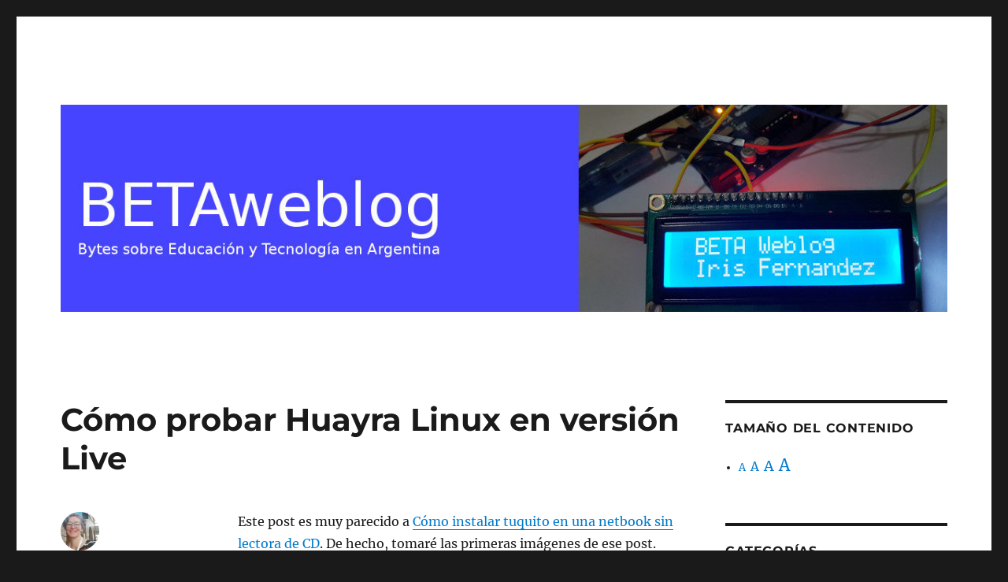

--- FILE ---
content_type: text/html; charset=UTF-8
request_url: https://irisfernandez.com.ar/betaweblog/index.php/2012/10/22/como-probar-huayra-linux-en-version-live/?replytocom=1373
body_size: 23903
content:
<!DOCTYPE html>
<html lang="es-AR" class="no-js">
<head>
	<meta charset="UTF-8">
	<meta name="viewport" content="width=device-width, initial-scale=1">
	<link rel="profile" href="https://gmpg.org/xfn/11">
		<link rel="pingback" href="https://irisfernandez.com.ar/betaweblog/xmlrpc.php">
		<script>(function(html){html.className = html.className.replace(/\bno-js\b/,'js')})(document.documentElement);</script>
<title>Cómo probar Huayra Linux en versión Live &#8211; BETA Weblog</title>
<meta name='robots' content='max-image-preview:large, noindex, follow' />
<link rel="alternate" type="application/rss+xml" title="BETA Weblog &raquo; Feed" href="https://irisfernandez.com.ar/betaweblog/index.php/feed/" />
<link rel="alternate" type="application/rss+xml" title="BETA Weblog &raquo; RSS de los comentarios" href="https://irisfernandez.com.ar/betaweblog/index.php/comments/feed/" />
<link rel="alternate" type="application/rss+xml" title="BETA Weblog &raquo; Cómo probar Huayra Linux en versión Live RSS de los comentarios" href="https://irisfernandez.com.ar/betaweblog/index.php/2012/10/22/como-probar-huayra-linux-en-version-live/feed/" />
<link rel="alternate" title="oEmbed (JSON)" type="application/json+oembed" href="https://irisfernandez.com.ar/betaweblog/index.php/wp-json/oembed/1.0/embed?url=https%3A%2F%2Firisfernandez.com.ar%2Fbetaweblog%2Findex.php%2F2012%2F10%2F22%2Fcomo-probar-huayra-linux-en-version-live%2F" />
<link rel="alternate" title="oEmbed (XML)" type="text/xml+oembed" href="https://irisfernandez.com.ar/betaweblog/index.php/wp-json/oembed/1.0/embed?url=https%3A%2F%2Firisfernandez.com.ar%2Fbetaweblog%2Findex.php%2F2012%2F10%2F22%2Fcomo-probar-huayra-linux-en-version-live%2F&#038;format=xml" />
<style id='wp-img-auto-sizes-contain-inline-css'>
img:is([sizes=auto i],[sizes^="auto," i]){contain-intrinsic-size:3000px 1500px}
/*# sourceURL=wp-img-auto-sizes-contain-inline-css */
</style>

<style id='wp-emoji-styles-inline-css'>

	img.wp-smiley, img.emoji {
		display: inline !important;
		border: none !important;
		box-shadow: none !important;
		height: 1em !important;
		width: 1em !important;
		margin: 0 0.07em !important;
		vertical-align: -0.1em !important;
		background: none !important;
		padding: 0 !important;
	}
/*# sourceURL=wp-emoji-styles-inline-css */
</style>
<link rel='stylesheet' id='wp-block-library-css' href='https://irisfernandez.com.ar/betaweblog/wp-includes/css/dist/block-library/style.min.css?ver=6.9' media='all' />
<style id='global-styles-inline-css'>
:root{--wp--preset--aspect-ratio--square: 1;--wp--preset--aspect-ratio--4-3: 4/3;--wp--preset--aspect-ratio--3-4: 3/4;--wp--preset--aspect-ratio--3-2: 3/2;--wp--preset--aspect-ratio--2-3: 2/3;--wp--preset--aspect-ratio--16-9: 16/9;--wp--preset--aspect-ratio--9-16: 9/16;--wp--preset--color--black: #000000;--wp--preset--color--cyan-bluish-gray: #abb8c3;--wp--preset--color--white: #fff;--wp--preset--color--pale-pink: #f78da7;--wp--preset--color--vivid-red: #cf2e2e;--wp--preset--color--luminous-vivid-orange: #ff6900;--wp--preset--color--luminous-vivid-amber: #fcb900;--wp--preset--color--light-green-cyan: #7bdcb5;--wp--preset--color--vivid-green-cyan: #00d084;--wp--preset--color--pale-cyan-blue: #8ed1fc;--wp--preset--color--vivid-cyan-blue: #0693e3;--wp--preset--color--vivid-purple: #9b51e0;--wp--preset--color--dark-gray: #1a1a1a;--wp--preset--color--medium-gray: #686868;--wp--preset--color--light-gray: #e5e5e5;--wp--preset--color--blue-gray: #4d545c;--wp--preset--color--bright-blue: #007acc;--wp--preset--color--light-blue: #9adffd;--wp--preset--color--dark-brown: #402b30;--wp--preset--color--medium-brown: #774e24;--wp--preset--color--dark-red: #640c1f;--wp--preset--color--bright-red: #ff675f;--wp--preset--color--yellow: #ffef8e;--wp--preset--gradient--vivid-cyan-blue-to-vivid-purple: linear-gradient(135deg,rgb(6,147,227) 0%,rgb(155,81,224) 100%);--wp--preset--gradient--light-green-cyan-to-vivid-green-cyan: linear-gradient(135deg,rgb(122,220,180) 0%,rgb(0,208,130) 100%);--wp--preset--gradient--luminous-vivid-amber-to-luminous-vivid-orange: linear-gradient(135deg,rgb(252,185,0) 0%,rgb(255,105,0) 100%);--wp--preset--gradient--luminous-vivid-orange-to-vivid-red: linear-gradient(135deg,rgb(255,105,0) 0%,rgb(207,46,46) 100%);--wp--preset--gradient--very-light-gray-to-cyan-bluish-gray: linear-gradient(135deg,rgb(238,238,238) 0%,rgb(169,184,195) 100%);--wp--preset--gradient--cool-to-warm-spectrum: linear-gradient(135deg,rgb(74,234,220) 0%,rgb(151,120,209) 20%,rgb(207,42,186) 40%,rgb(238,44,130) 60%,rgb(251,105,98) 80%,rgb(254,248,76) 100%);--wp--preset--gradient--blush-light-purple: linear-gradient(135deg,rgb(255,206,236) 0%,rgb(152,150,240) 100%);--wp--preset--gradient--blush-bordeaux: linear-gradient(135deg,rgb(254,205,165) 0%,rgb(254,45,45) 50%,rgb(107,0,62) 100%);--wp--preset--gradient--luminous-dusk: linear-gradient(135deg,rgb(255,203,112) 0%,rgb(199,81,192) 50%,rgb(65,88,208) 100%);--wp--preset--gradient--pale-ocean: linear-gradient(135deg,rgb(255,245,203) 0%,rgb(182,227,212) 50%,rgb(51,167,181) 100%);--wp--preset--gradient--electric-grass: linear-gradient(135deg,rgb(202,248,128) 0%,rgb(113,206,126) 100%);--wp--preset--gradient--midnight: linear-gradient(135deg,rgb(2,3,129) 0%,rgb(40,116,252) 100%);--wp--preset--font-size--small: 13px;--wp--preset--font-size--medium: 20px;--wp--preset--font-size--large: 36px;--wp--preset--font-size--x-large: 42px;--wp--preset--spacing--20: 0.44rem;--wp--preset--spacing--30: 0.67rem;--wp--preset--spacing--40: 1rem;--wp--preset--spacing--50: 1.5rem;--wp--preset--spacing--60: 2.25rem;--wp--preset--spacing--70: 3.38rem;--wp--preset--spacing--80: 5.06rem;--wp--preset--shadow--natural: 6px 6px 9px rgba(0, 0, 0, 0.2);--wp--preset--shadow--deep: 12px 12px 50px rgba(0, 0, 0, 0.4);--wp--preset--shadow--sharp: 6px 6px 0px rgba(0, 0, 0, 0.2);--wp--preset--shadow--outlined: 6px 6px 0px -3px rgb(255, 255, 255), 6px 6px rgb(0, 0, 0);--wp--preset--shadow--crisp: 6px 6px 0px rgb(0, 0, 0);}:where(.is-layout-flex){gap: 0.5em;}:where(.is-layout-grid){gap: 0.5em;}body .is-layout-flex{display: flex;}.is-layout-flex{flex-wrap: wrap;align-items: center;}.is-layout-flex > :is(*, div){margin: 0;}body .is-layout-grid{display: grid;}.is-layout-grid > :is(*, div){margin: 0;}:where(.wp-block-columns.is-layout-flex){gap: 2em;}:where(.wp-block-columns.is-layout-grid){gap: 2em;}:where(.wp-block-post-template.is-layout-flex){gap: 1.25em;}:where(.wp-block-post-template.is-layout-grid){gap: 1.25em;}.has-black-color{color: var(--wp--preset--color--black) !important;}.has-cyan-bluish-gray-color{color: var(--wp--preset--color--cyan-bluish-gray) !important;}.has-white-color{color: var(--wp--preset--color--white) !important;}.has-pale-pink-color{color: var(--wp--preset--color--pale-pink) !important;}.has-vivid-red-color{color: var(--wp--preset--color--vivid-red) !important;}.has-luminous-vivid-orange-color{color: var(--wp--preset--color--luminous-vivid-orange) !important;}.has-luminous-vivid-amber-color{color: var(--wp--preset--color--luminous-vivid-amber) !important;}.has-light-green-cyan-color{color: var(--wp--preset--color--light-green-cyan) !important;}.has-vivid-green-cyan-color{color: var(--wp--preset--color--vivid-green-cyan) !important;}.has-pale-cyan-blue-color{color: var(--wp--preset--color--pale-cyan-blue) !important;}.has-vivid-cyan-blue-color{color: var(--wp--preset--color--vivid-cyan-blue) !important;}.has-vivid-purple-color{color: var(--wp--preset--color--vivid-purple) !important;}.has-black-background-color{background-color: var(--wp--preset--color--black) !important;}.has-cyan-bluish-gray-background-color{background-color: var(--wp--preset--color--cyan-bluish-gray) !important;}.has-white-background-color{background-color: var(--wp--preset--color--white) !important;}.has-pale-pink-background-color{background-color: var(--wp--preset--color--pale-pink) !important;}.has-vivid-red-background-color{background-color: var(--wp--preset--color--vivid-red) !important;}.has-luminous-vivid-orange-background-color{background-color: var(--wp--preset--color--luminous-vivid-orange) !important;}.has-luminous-vivid-amber-background-color{background-color: var(--wp--preset--color--luminous-vivid-amber) !important;}.has-light-green-cyan-background-color{background-color: var(--wp--preset--color--light-green-cyan) !important;}.has-vivid-green-cyan-background-color{background-color: var(--wp--preset--color--vivid-green-cyan) !important;}.has-pale-cyan-blue-background-color{background-color: var(--wp--preset--color--pale-cyan-blue) !important;}.has-vivid-cyan-blue-background-color{background-color: var(--wp--preset--color--vivid-cyan-blue) !important;}.has-vivid-purple-background-color{background-color: var(--wp--preset--color--vivid-purple) !important;}.has-black-border-color{border-color: var(--wp--preset--color--black) !important;}.has-cyan-bluish-gray-border-color{border-color: var(--wp--preset--color--cyan-bluish-gray) !important;}.has-white-border-color{border-color: var(--wp--preset--color--white) !important;}.has-pale-pink-border-color{border-color: var(--wp--preset--color--pale-pink) !important;}.has-vivid-red-border-color{border-color: var(--wp--preset--color--vivid-red) !important;}.has-luminous-vivid-orange-border-color{border-color: var(--wp--preset--color--luminous-vivid-orange) !important;}.has-luminous-vivid-amber-border-color{border-color: var(--wp--preset--color--luminous-vivid-amber) !important;}.has-light-green-cyan-border-color{border-color: var(--wp--preset--color--light-green-cyan) !important;}.has-vivid-green-cyan-border-color{border-color: var(--wp--preset--color--vivid-green-cyan) !important;}.has-pale-cyan-blue-border-color{border-color: var(--wp--preset--color--pale-cyan-blue) !important;}.has-vivid-cyan-blue-border-color{border-color: var(--wp--preset--color--vivid-cyan-blue) !important;}.has-vivid-purple-border-color{border-color: var(--wp--preset--color--vivid-purple) !important;}.has-vivid-cyan-blue-to-vivid-purple-gradient-background{background: var(--wp--preset--gradient--vivid-cyan-blue-to-vivid-purple) !important;}.has-light-green-cyan-to-vivid-green-cyan-gradient-background{background: var(--wp--preset--gradient--light-green-cyan-to-vivid-green-cyan) !important;}.has-luminous-vivid-amber-to-luminous-vivid-orange-gradient-background{background: var(--wp--preset--gradient--luminous-vivid-amber-to-luminous-vivid-orange) !important;}.has-luminous-vivid-orange-to-vivid-red-gradient-background{background: var(--wp--preset--gradient--luminous-vivid-orange-to-vivid-red) !important;}.has-very-light-gray-to-cyan-bluish-gray-gradient-background{background: var(--wp--preset--gradient--very-light-gray-to-cyan-bluish-gray) !important;}.has-cool-to-warm-spectrum-gradient-background{background: var(--wp--preset--gradient--cool-to-warm-spectrum) !important;}.has-blush-light-purple-gradient-background{background: var(--wp--preset--gradient--blush-light-purple) !important;}.has-blush-bordeaux-gradient-background{background: var(--wp--preset--gradient--blush-bordeaux) !important;}.has-luminous-dusk-gradient-background{background: var(--wp--preset--gradient--luminous-dusk) !important;}.has-pale-ocean-gradient-background{background: var(--wp--preset--gradient--pale-ocean) !important;}.has-electric-grass-gradient-background{background: var(--wp--preset--gradient--electric-grass) !important;}.has-midnight-gradient-background{background: var(--wp--preset--gradient--midnight) !important;}.has-small-font-size{font-size: var(--wp--preset--font-size--small) !important;}.has-medium-font-size{font-size: var(--wp--preset--font-size--medium) !important;}.has-large-font-size{font-size: var(--wp--preset--font-size--large) !important;}.has-x-large-font-size{font-size: var(--wp--preset--font-size--x-large) !important;}
/*# sourceURL=global-styles-inline-css */
</style>

<style id='classic-theme-styles-inline-css'>
/*! This file is auto-generated */
.wp-block-button__link{color:#fff;background-color:#32373c;border-radius:9999px;box-shadow:none;text-decoration:none;padding:calc(.667em + 2px) calc(1.333em + 2px);font-size:1.125em}.wp-block-file__button{background:#32373c;color:#fff;text-decoration:none}
/*# sourceURL=/wp-includes/css/classic-themes.min.css */
</style>
<link rel='stylesheet' id='h5p-plugin-styles-css' href='https://irisfernandez.com.ar/betaweblog/wp-content/plugins/h5p/h5p-php-library/styles/h5p.css?ver=1.16.0' media='all' />
<link rel='stylesheet' id='twentysixteen-fonts-css' href='https://irisfernandez.com.ar/betaweblog/wp-content/themes/twentysixteen/fonts/merriweather-plus-montserrat-plus-inconsolata.css?ver=20230328' media='all' />
<link rel='stylesheet' id='genericons-css' href='https://irisfernandez.com.ar/betaweblog/wp-content/themes/twentysixteen/genericons/genericons.css?ver=20201208' media='all' />
<link rel='stylesheet' id='twentysixteen-style-css' href='https://irisfernandez.com.ar/betaweblog/wp-content/themes/twentysixteen/style.css?ver=20240402' media='all' />
<link rel='stylesheet' id='twentysixteen-block-style-css' href='https://irisfernandez.com.ar/betaweblog/wp-content/themes/twentysixteen/css/blocks.css?ver=20240117' media='all' />
<script src="https://irisfernandez.com.ar/betaweblog/wp-includes/js/jquery/jquery.min.js?ver=3.7.1" id="jquery-core-js"></script>
<script src="https://irisfernandez.com.ar/betaweblog/wp-includes/js/jquery/jquery-migrate.min.js?ver=3.4.1" id="jquery-migrate-js"></script>
<script id="twentysixteen-script-js-extra">
var screenReaderText = {"expand":"expande el men\u00fa inferior","collapse":"plegar men\u00fa inferior"};
//# sourceURL=twentysixteen-script-js-extra
</script>
<script src="https://irisfernandez.com.ar/betaweblog/wp-content/themes/twentysixteen/js/functions.js?ver=20230629" id="twentysixteen-script-js" defer data-wp-strategy="defer"></script>
<link rel="https://api.w.org/" href="https://irisfernandez.com.ar/betaweblog/index.php/wp-json/" /><link rel="alternate" title="JSON" type="application/json" href="https://irisfernandez.com.ar/betaweblog/index.php/wp-json/wp/v2/posts/3222" /><link rel="EditURI" type="application/rsd+xml" title="RSD" href="https://irisfernandez.com.ar/betaweblog/xmlrpc.php?rsd" />
<meta name="generator" content="WordPress 6.9" />
<link rel="canonical" href="https://irisfernandez.com.ar/betaweblog/index.php/2012/10/22/como-probar-huayra-linux-en-version-live/" />
<link rel='shortlink' href='https://irisfernandez.com.ar/betaweblog/?p=3222' />
<style>.recentcomments a{display:inline !important;padding:0 !important;margin:0 !important;}</style>		<style type="text/css" id="twentysixteen-header-css">
		.site-branding {
			margin: 0 auto 0 0;
		}

		.site-branding .site-title,
		.site-description {
			clip: rect(1px, 1px, 1px, 1px);
			position: absolute;
		}
		</style>
		</head>

<body data-rsssl=1 class="wp-singular post-template-default single single-post postid-3222 single-format-standard wp-embed-responsive wp-theme-twentysixteen">
<div id="page" class="site">
	<div class="site-inner">
		<a class="skip-link screen-reader-text" href="#content">
			Ir al contenido		</a>

		<header id="masthead" class="site-header">
			<div class="site-header-main">
				<div class="site-branding">
					
											<p class="site-title"><a href="https://irisfernandez.com.ar/betaweblog/" rel="home">BETA Weblog</a></p>
												<p class="site-description">Bytes sobre Educación y Tecnología en Argentina</p>
									</div><!-- .site-branding -->

							</div><!-- .site-header-main -->

											<div class="header-image">
					<a href="https://irisfernandez.com.ar/betaweblog/" rel="home">
						<img src="https://irisfernandez.com.ar/betaweblog/wp-content/uploads/2019/06/cropped-beta-weblog-encabezado2018.jpg" width="1200" height="280" alt="BETA Weblog" sizes="(max-width: 709px) 85vw, (max-width: 909px) 81vw, (max-width: 1362px) 88vw, 1200px" srcset="https://irisfernandez.com.ar/betaweblog/wp-content/uploads/2019/06/cropped-beta-weblog-encabezado2018.jpg 1200w, https://irisfernandez.com.ar/betaweblog/wp-content/uploads/2019/06/cropped-beta-weblog-encabezado2018-300x70.jpg 300w, https://irisfernandez.com.ar/betaweblog/wp-content/uploads/2019/06/cropped-beta-weblog-encabezado2018-768x179.jpg 768w, https://irisfernandez.com.ar/betaweblog/wp-content/uploads/2019/06/cropped-beta-weblog-encabezado2018-1024x239.jpg 1024w" decoding="async" fetchpriority="high" />					</a>
				</div><!-- .header-image -->
					</header><!-- .site-header -->

		<div id="content" class="site-content">

<div id="primary" class="content-area">
	<main id="main" class="site-main">
		
<article id="post-3222" class="post-3222 post type-post status-publish format-standard hentry category-cultura-libre">
	<header class="entry-header">
		<h1 class="entry-title">Cómo probar Huayra Linux en versión Live</h1>	</header><!-- .entry-header -->

	
	
	<div class="entry-content">
		<p>Este post es muy parecido a <a href="http://betaweblog.education/wp/?p=3031">Cómo instalar tuquito en una netbook sin lectora de CD</a>. De hecho, tomaré las primeras imágenes de ese post.</p>
<p>Lo que vamos a hacer es descargar la imagen del sistema <a href="http://huayra.conectarigualdad.gob.ar/">Huayra Linux</a> y utilizarlo desde el pendrive, sin instalarlo.<br />
<strong></strong></p>
<p><strong> ¿Qué es Huayra Linux?</strong></p>
<p>Es el sistema operativo que se está desarrollando para Conectar Igualdad:</p>
<blockquote><p>Basado en GNU/Linux, Huayra es más seguro, más ágil y desarrollado en Argentina teniendo en cuenta las necesidades tanto de estudiantes como de docentes y manteniendo nuestra identidad nacional. Huayra toma su nombre del vocablo quechua que significa viento: viento de cambios, vientos de libertad, vientos de soberanía tecnológica. Además de ser un sistema operativo libre, Huayra ha sido pensado y desarrollado para el uso de la comunidad educativa. A través de él puede accederse a una gran variedad de programas y aplicaciones educativas.</p></blockquote>
<p><strong>¿Cómo probarlo sin romper nada?</strong></p>
<p>1) Descargar la imagen <em>(&#8220;Huayra en modo Live-usb lista para descargar y probar&#8221;)</em>: <a href="http://huayra.conectarigualdad.gob.ar/">http://huayra.conectarigualdad.gob.ar/</a></p>
<p>2) Descargar <strong>unetbooting </strong><a href=" http://unetbootin.sourceforge.net/">http://unetbootin.sourceforge.net/</a></p>
<p>3) En unetbooting cargar la imagen .iso de Huayra, eligiendo la opción <strong>Disco/imagen</strong> y haciendo clic en los puntos suspensivos para buscar el archivo de tipo iso descargado de la página de <strong>Huayra</strong>. Elegir el Pendrive como destino <strong>(Unidad USB)</strong> y aceptar.</p>
<p><a href="http://betaweblog.education/wp/wp-content/uploads/2012/05/instalar-tuquito-unetbootin.jpg"><img decoding="async" class="alignnone" title="Unetbooting" src="https://betaweblog.education/wp/wp-content/uploads/2012/05/instalar-tuquito-unetbootin-300x223.jpg" alt="" width="300" height="223" /></a></p>
<p>Una vez que el pendrive está listo, es necesario configurar la netbook para bootear (iniciar) desde el pendrive.</p>
<p>En el caso de la netbook de Conectar Igualdad, tenemos que pulsar F2 para acceder al setup (&#8220;Press F2 for System Utilities&#8221;):</p>
<p><a href="http://betaweblog.education/wp/wp-content/uploads/2012/10/f2-acceder-al-setup.jpg"><img decoding="async" class="aligncenter size-full wp-image-3225" title="f2 acceder al setup" src="https://betaweblog.education/wp/wp-content/uploads/2012/10/f2-acceder-al-setup.jpg" alt="F2 para acceder al setup" width="60%" /></a></p>
<p>Una vez en el setup hay que buscar la opción <strong>Boot device priority</strong>, o <strong>Boot order</strong>, o algo similar&#8230; En la parte de abajo de la pantalla indica (en este caso) que hay que pulsar enter para acceder a la opción, y con F5/F6 se suben y se bajan cada uno de los elementos de la lista. Lo que hay que hacer es ir hasta donde figura el pendrive con Huayra y subirlo, tiene que quedar primero en la lista:</p>
<p><a href="http://betaweblog.education/wp/wp-content/uploads/2012/10/boot-order.jpg"><img decoding="async" class="aligncenter size-large wp-image-3226" title="boot order" src="https://betaweblog.education/wp/wp-content/uploads/2012/10/boot-order-1024x524.jpg" alt="Orden de booteo" width="60%" /></a></p>
<p>Pulsar F10 para guardar y salir <strong>(Save and Exit)</strong> y dejar puesto el pendrive cada vez que se quiera iniciar. Un menú nos preguntará qué queremos hacer, yo elijo la opción <strong>Huayra (live)</strong>:</p>
<p><a href="http://betaweblog.education/wp/wp-content/uploads/2012/10/arrancar-huayra-live.jpg"><img decoding="async" class="aligncenter size-full wp-image-3224" title="arrancar huayra live" src="https://betaweblog.education/wp/wp-content/uploads/2012/10/arrancar-huayra-live.jpg" alt="" width="606" height="268" /></a></p>
<p>¡Qué emoción! Es hermoso Huayra 🙂</p>
<p><a href="http://betaweblog.education/wp/wp-content/uploads/2012/10/huayra.png"><img loading="lazy" decoding="async" class="aligncenter size-full wp-image-3227" title="huayra" src="https://betaweblog.education/wp/wp-content/uploads/2012/10/huayra.png" alt="Huayra Linux, el sistema operativo de Conectar Igualdad" width="600" height="352" /></a></p>
	</div><!-- .entry-content -->

	<footer class="entry-footer">
		<span class="byline"><span class="author vcard"><img alt='' src='https://secure.gravatar.com/avatar/a8ce30bf918f42ad0a0aaa08b9cd732b469d48bfa327bce7e6d99f00ea1f4c08?s=49&#038;d=mm&#038;r=g' srcset='https://secure.gravatar.com/avatar/a8ce30bf918f42ad0a0aaa08b9cd732b469d48bfa327bce7e6d99f00ea1f4c08?s=98&#038;d=mm&#038;r=g 2x' class='avatar avatar-49 photo' height='49' width='49' loading='lazy' decoding='async'/><span class="screen-reader-text">Autor </span> <a class="url fn n" href="https://irisfernandez.com.ar/betaweblog/index.php/author/irisfernandez/">irisfernandez</a></span></span><span class="posted-on"><span class="screen-reader-text">Publicado el </span><a href="https://irisfernandez.com.ar/betaweblog/index.php/2012/10/22/como-probar-huayra-linux-en-version-live/" rel="bookmark"><time class="entry-date published updated" datetime="2012-10-22T00:17:50-03:00">22 octubre, 2012</time></a></span><span class="cat-links"><span class="screen-reader-text">Categorías </span><a href="https://irisfernandez.com.ar/betaweblog/index.php/category/cultura-libre/" rel="category tag">Cultura libre</a></span>			</footer><!-- .entry-footer -->
</article><!-- #post-3222 -->

<div id="comments" class="comments-area">

			<h2 class="comments-title">
			23 opiniones en &ldquo;Cómo probar Huayra Linux en versión Live&rdquo;		</h2>

		
		<ol class="comment-list">
					<li id="comment-1355" class="comment even thread-even depth-1 parent">
			<article id="div-comment-1355" class="comment-body">
				<footer class="comment-meta">
					<div class="comment-author vcard">
						<img alt='' src='https://secure.gravatar.com/avatar/81ae0f2dcb8340417fa7cef66f380659f824399425ff43b9da28fe4a27afb7af?s=42&#038;d=mm&#038;r=g' srcset='https://secure.gravatar.com/avatar/81ae0f2dcb8340417fa7cef66f380659f824399425ff43b9da28fe4a27afb7af?s=84&#038;d=mm&#038;r=g 2x' class='avatar avatar-42 photo' height='42' width='42' loading='lazy' decoding='async'/>						<b class="fn">Mario</b> <span class="says">dice:</span>					</div><!-- .comment-author -->

					<div class="comment-metadata">
						<a href="https://irisfernandez.com.ar/betaweblog/index.php/2012/10/22/como-probar-huayra-linux-en-version-live/#comment-1355"><time datetime="2012-10-22T21:07:15-03:00">22 octubre, 2012 a las 9:07 pm</time></a>					</div><!-- .comment-metadata -->

									</footer><!-- .comment-meta -->

				<div class="comment-content">
					<p>Hola gente, averiguando llegé al unetbootin-windows-581.exe, igual al que recomiendan acá, porque yumi no me funcionó. Intenté la versión live huayra-13-10-2012.iso en una pc de escritorio con un monitor común. Al rato mientras bootea se desincroniza con el monitor y aparece: out of rangue H=92.6 KHz V=74Hz. Fin de mi experiencia</p>
				</div><!-- .comment-content -->

				<div class="reply"><a rel="nofollow" class="comment-reply-link" href="https://irisfernandez.com.ar/betaweblog/index.php/2012/10/22/como-probar-huayra-linux-en-version-live/?replytocom=1355#respond" data-commentid="1355" data-postid="3222" data-belowelement="div-comment-1355" data-respondelement="respond" data-replyto="Responder a Mario" aria-label="Responder a Mario">Responder</a></div>			</article><!-- .comment-body -->
		<ol class="children">
		<li id="comment-1356" class="comment odd alt depth-2">
			<article id="div-comment-1356" class="comment-body">
				<footer class="comment-meta">
					<div class="comment-author vcard">
						<img alt='' src='https://secure.gravatar.com/avatar/b08b8b7d6a7ac891bad3c1ef6ce94a3188c47bcd3b22dad7d13a0e92c7df9e79?s=42&#038;d=mm&#038;r=g' srcset='https://secure.gravatar.com/avatar/b08b8b7d6a7ac891bad3c1ef6ce94a3188c47bcd3b22dad7d13a0e92c7df9e79?s=84&#038;d=mm&#038;r=g 2x' class='avatar avatar-42 photo' height='42' width='42' loading='lazy' decoding='async'/>						<b class="fn"><a href="http://www.irisfernandez.com.ar" class="url" rel="ugc external nofollow">irisfern</a></b> <span class="says">dice:</span>					</div><!-- .comment-author -->

					<div class="comment-metadata">
						<a href="https://irisfernandez.com.ar/betaweblog/index.php/2012/10/22/como-probar-huayra-linux-en-version-live/#comment-1356"><time datetime="2012-10-22T21:59:20-03:00">22 octubre, 2012 a las 9:59 pm</time></a>					</div><!-- .comment-metadata -->

									</footer><!-- .comment-meta -->

				<div class="comment-content">
					<p>Uy, qué raro, a mí me fue genial en la netbook de Conectar (una Samsung). Gracias por pasar 🙂 ¡¡Saludos!!</p>
				</div><!-- .comment-content -->

				<div class="reply"><a rel="nofollow" class="comment-reply-link" href="https://irisfernandez.com.ar/betaweblog/index.php/2012/10/22/como-probar-huayra-linux-en-version-live/?replytocom=1356#respond" data-commentid="1356" data-postid="3222" data-belowelement="div-comment-1356" data-respondelement="respond" data-replyto="Responder a irisfern" aria-label="Responder a irisfern">Responder</a></div>			</article><!-- .comment-body -->
		</li><!-- #comment-## -->
</ol><!-- .children -->
</li><!-- #comment-## -->
		<li id="comment-1357" class="comment even thread-odd thread-alt depth-1 parent">
			<article id="div-comment-1357" class="comment-body">
				<footer class="comment-meta">
					<div class="comment-author vcard">
						<img alt='' src='https://secure.gravatar.com/avatar/b5cea85ab6c19c619b853440225cbfb168abc53d784a08bcce10de7f520b904d?s=42&#038;d=mm&#038;r=g' srcset='https://secure.gravatar.com/avatar/b5cea85ab6c19c619b853440225cbfb168abc53d784a08bcce10de7f520b904d?s=84&#038;d=mm&#038;r=g 2x' class='avatar avatar-42 photo' height='42' width='42' loading='lazy' decoding='async'/>						<b class="fn">Agustin Fontaine</b> <span class="says">dice:</span>					</div><!-- .comment-author -->

					<div class="comment-metadata">
						<a href="https://irisfernandez.com.ar/betaweblog/index.php/2012/10/22/como-probar-huayra-linux-en-version-live/#comment-1357"><time datetime="2012-10-22T22:09:00-03:00">22 octubre, 2012 a las 10:09 pm</time></a>					</div><!-- .comment-metadata -->

									</footer><!-- .comment-meta -->

				<div class="comment-content">
					<p>Qué bueno iris! Yo lo quería instalar desde el creador de usb de ubuntu, en la llave usb pero no lo lograba, me saltaba error en el camino.<br />
Probaré con el unetbootin!<br />
Gracias!</p>
				</div><!-- .comment-content -->

				<div class="reply"><a rel="nofollow" class="comment-reply-link" href="https://irisfernandez.com.ar/betaweblog/index.php/2012/10/22/como-probar-huayra-linux-en-version-live/?replytocom=1357#respond" data-commentid="1357" data-postid="3222" data-belowelement="div-comment-1357" data-respondelement="respond" data-replyto="Responder a Agustin Fontaine" aria-label="Responder a Agustin Fontaine">Responder</a></div>			</article><!-- .comment-body -->
		<ol class="children">
		<li id="comment-1358" class="comment odd alt depth-2">
			<article id="div-comment-1358" class="comment-body">
				<footer class="comment-meta">
					<div class="comment-author vcard">
						<img alt='' src='https://secure.gravatar.com/avatar/b08b8b7d6a7ac891bad3c1ef6ce94a3188c47bcd3b22dad7d13a0e92c7df9e79?s=42&#038;d=mm&#038;r=g' srcset='https://secure.gravatar.com/avatar/b08b8b7d6a7ac891bad3c1ef6ce94a3188c47bcd3b22dad7d13a0e92c7df9e79?s=84&#038;d=mm&#038;r=g 2x' class='avatar avatar-42 photo' height='42' width='42' loading='lazy' decoding='async'/>						<b class="fn"><a href="http://www.irisfernandez.com.ar" class="url" rel="ugc external nofollow">irisfern</a></b> <span class="says">dice:</span>					</div><!-- .comment-author -->

					<div class="comment-metadata">
						<a href="https://irisfernandez.com.ar/betaweblog/index.php/2012/10/22/como-probar-huayra-linux-en-version-live/#comment-1358"><time datetime="2012-10-22T22:38:07-03:00">22 octubre, 2012 a las 10:38 pm</time></a>					</div><!-- .comment-metadata -->

									</footer><!-- .comment-meta -->

				<div class="comment-content">
					<p>A mí unetbootin me anduvo siempre bien ¡Suerte! Y gracias por pasar por mi blog 🙂</p>
				</div><!-- .comment-content -->

				<div class="reply"><a rel="nofollow" class="comment-reply-link" href="https://irisfernandez.com.ar/betaweblog/index.php/2012/10/22/como-probar-huayra-linux-en-version-live/?replytocom=1358#respond" data-commentid="1358" data-postid="3222" data-belowelement="div-comment-1358" data-respondelement="respond" data-replyto="Responder a irisfern" aria-label="Responder a irisfern">Responder</a></div>			</article><!-- .comment-body -->
		</li><!-- #comment-## -->
</ol><!-- .children -->
</li><!-- #comment-## -->
		<li id="comment-1359" class="comment even thread-even depth-1 parent">
			<article id="div-comment-1359" class="comment-body">
				<footer class="comment-meta">
					<div class="comment-author vcard">
						<img alt='' src='https://secure.gravatar.com/avatar/5074718ffdb2452db80781be7fba78b5e9b7fe3c18a995b7d94edb96160cf272?s=42&#038;d=mm&#038;r=g' srcset='https://secure.gravatar.com/avatar/5074718ffdb2452db80781be7fba78b5e9b7fe3c18a995b7d94edb96160cf272?s=84&#038;d=mm&#038;r=g 2x' class='avatar avatar-42 photo' height='42' width='42' loading='lazy' decoding='async'/>						<b class="fn">Ricardo</b> <span class="says">dice:</span>					</div><!-- .comment-author -->

					<div class="comment-metadata">
						<a href="https://irisfernandez.com.ar/betaweblog/index.php/2012/10/22/como-probar-huayra-linux-en-version-live/#comment-1359"><time datetime="2012-10-23T12:51:57-03:00">23 octubre, 2012 a las 12:51 pm</time></a>					</div><!-- .comment-metadata -->

									</footer><!-- .comment-meta -->

				<div class="comment-content">
					<p>Iris, muy bueno el blog.<br />
Me pasó algo parecido a lo que comenta Agustín Fontaine, no pude crear el disco de arranque usb con Ubuntu ni con Trisquel (derivado de Ubuntu). Lo pude hacer con unetbootin en versión para GNU/Linux. Una vez descargado el archivo desde la página hay que darle permiso para que se ejecute como programa y listo.</p>
				</div><!-- .comment-content -->

				<div class="reply"><a rel="nofollow" class="comment-reply-link" href="https://irisfernandez.com.ar/betaweblog/index.php/2012/10/22/como-probar-huayra-linux-en-version-live/?replytocom=1359#respond" data-commentid="1359" data-postid="3222" data-belowelement="div-comment-1359" data-respondelement="respond" data-replyto="Responder a Ricardo" aria-label="Responder a Ricardo">Responder</a></div>			</article><!-- .comment-body -->
		<ol class="children">
		<li id="comment-1360" class="comment odd alt depth-2">
			<article id="div-comment-1360" class="comment-body">
				<footer class="comment-meta">
					<div class="comment-author vcard">
						<img alt='' src='https://secure.gravatar.com/avatar/b08b8b7d6a7ac891bad3c1ef6ce94a3188c47bcd3b22dad7d13a0e92c7df9e79?s=42&#038;d=mm&#038;r=g' srcset='https://secure.gravatar.com/avatar/b08b8b7d6a7ac891bad3c1ef6ce94a3188c47bcd3b22dad7d13a0e92c7df9e79?s=84&#038;d=mm&#038;r=g 2x' class='avatar avatar-42 photo' height='42' width='42' loading='lazy' decoding='async'/>						<b class="fn"><a href="http://www.irisfernandez.com.ar" class="url" rel="ugc external nofollow">irisfern</a></b> <span class="says">dice:</span>					</div><!-- .comment-author -->

					<div class="comment-metadata">
						<a href="https://irisfernandez.com.ar/betaweblog/index.php/2012/10/22/como-probar-huayra-linux-en-version-live/#comment-1360"><time datetime="2012-10-23T13:29:35-03:00">23 octubre, 2012 a las 1:29 pm</time></a>					</div><!-- .comment-metadata -->

									</footer><!-- .comment-meta -->

				<div class="comment-content">
					<p>Ahora que lo pienso, yo instalé el Unetbootin desde el centro de software Ubuntu; el tema es que al crear un &#8220;paso a paso&#8221; para mi blog, pienso que la gran mayoría de los visitantes serán usuarios de Windows, por eso omití mencionar cómo lo instalé yo misma&#8230;. ¡Gracias por visitar y comentar!  🙂</p>
				</div><!-- .comment-content -->

				<div class="reply"><a rel="nofollow" class="comment-reply-link" href="https://irisfernandez.com.ar/betaweblog/index.php/2012/10/22/como-probar-huayra-linux-en-version-live/?replytocom=1360#respond" data-commentid="1360" data-postid="3222" data-belowelement="div-comment-1360" data-respondelement="respond" data-replyto="Responder a irisfern" aria-label="Responder a irisfern">Responder</a></div>			</article><!-- .comment-body -->
		</li><!-- #comment-## -->
</ol><!-- .children -->
</li><!-- #comment-## -->
		<li id="comment-1361" class="pingback even thread-odd thread-alt depth-1">
			<div class="comment-body">
				Pingback: <a href="http://pasiondedecir.wordpress.com/2012/10/23/huayra-ya-esparciendose-con-el-viento/" class="url" rel="ugc external nofollow">Huayra&#8230; ya esparciéndose con el viento &laquo; Pasión de decir</a> 			</div>
		</li><!-- #comment-## -->
		<li id="comment-1362" class="comment odd alt thread-even depth-1 parent">
			<article id="div-comment-1362" class="comment-body">
				<footer class="comment-meta">
					<div class="comment-author vcard">
						<img alt='' src='https://secure.gravatar.com/avatar/23e872364be91dc598df7b992f22be9954c23adc54a1537f13e5976add07ca1a?s=42&#038;d=mm&#038;r=g' srcset='https://secure.gravatar.com/avatar/23e872364be91dc598df7b992f22be9954c23adc54a1537f13e5976add07ca1a?s=84&#038;d=mm&#038;r=g 2x' class='avatar avatar-42 photo' height='42' width='42' loading='lazy' decoding='async'/>						<b class="fn">sonia romero</b> <span class="says">dice:</span>					</div><!-- .comment-author -->

					<div class="comment-metadata">
						<a href="https://irisfernandez.com.ar/betaweblog/index.php/2012/10/22/como-probar-huayra-linux-en-version-live/#comment-1362"><time datetime="2012-10-24T22:46:01-03:00">24 octubre, 2012 a las 10:46 pm</time></a>					</div><!-- .comment-metadata -->

									</footer><!-- .comment-meta -->

				<div class="comment-content">
					<p>hola Iris<br />
en una pc con ubuntu 12<br />
descargue el .iso de huayra y con el centro de soft instale el unetbootin, con el que pase el .iso a un pen. de diez ya lo estamos probando en las nets<br />
saludos</p>
				</div><!-- .comment-content -->

				<div class="reply"><a rel="nofollow" class="comment-reply-link" href="https://irisfernandez.com.ar/betaweblog/index.php/2012/10/22/como-probar-huayra-linux-en-version-live/?replytocom=1362#respond" data-commentid="1362" data-postid="3222" data-belowelement="div-comment-1362" data-respondelement="respond" data-replyto="Responder a sonia romero" aria-label="Responder a sonia romero">Responder</a></div>			</article><!-- .comment-body -->
		<ol class="children">
		<li id="comment-1363" class="comment even depth-2">
			<article id="div-comment-1363" class="comment-body">
				<footer class="comment-meta">
					<div class="comment-author vcard">
						<img alt='' src='https://secure.gravatar.com/avatar/b08b8b7d6a7ac891bad3c1ef6ce94a3188c47bcd3b22dad7d13a0e92c7df9e79?s=42&#038;d=mm&#038;r=g' srcset='https://secure.gravatar.com/avatar/b08b8b7d6a7ac891bad3c1ef6ce94a3188c47bcd3b22dad7d13a0e92c7df9e79?s=84&#038;d=mm&#038;r=g 2x' class='avatar avatar-42 photo' height='42' width='42' loading='lazy' decoding='async'/>						<b class="fn"><a href="http://www.irisfernandez.com.ar" class="url" rel="ugc external nofollow">irisfern</a></b> <span class="says">dice:</span>					</div><!-- .comment-author -->

					<div class="comment-metadata">
						<a href="https://irisfernandez.com.ar/betaweblog/index.php/2012/10/22/como-probar-huayra-linux-en-version-live/#comment-1363"><time datetime="2012-10-24T23:45:34-03:00">24 octubre, 2012 a las 11:45 pm</time></a>					</div><!-- .comment-metadata -->

									</footer><!-- .comment-meta -->

				<div class="comment-content">
					<p>¡¡Qué bueno!! Espero que les guste tanto como a mí, no olviden que es una versión en proceso de testeo (Beta). Saludos!!!</p>
				</div><!-- .comment-content -->

				<div class="reply"><a rel="nofollow" class="comment-reply-link" href="https://irisfernandez.com.ar/betaweblog/index.php/2012/10/22/como-probar-huayra-linux-en-version-live/?replytocom=1363#respond" data-commentid="1363" data-postid="3222" data-belowelement="div-comment-1363" data-respondelement="respond" data-replyto="Responder a irisfern" aria-label="Responder a irisfern">Responder</a></div>			</article><!-- .comment-body -->
		</li><!-- #comment-## -->
</ol><!-- .children -->
</li><!-- #comment-## -->
		<li id="comment-1364" class="comment odd alt thread-odd thread-alt depth-1 parent">
			<article id="div-comment-1364" class="comment-body">
				<footer class="comment-meta">
					<div class="comment-author vcard">
						<img alt='' src='https://secure.gravatar.com/avatar/8a99099c5906dafee1b7aa3eb5dfe49c7d88d032cc4ebe1058d4b84cfc1a81ad?s=42&#038;d=mm&#038;r=g' srcset='https://secure.gravatar.com/avatar/8a99099c5906dafee1b7aa3eb5dfe49c7d88d032cc4ebe1058d4b84cfc1a81ad?s=84&#038;d=mm&#038;r=g 2x' class='avatar avatar-42 photo' height='42' width='42' loading='lazy' decoding='async'/>						<b class="fn">Carlos</b> <span class="says">dice:</span>					</div><!-- .comment-author -->

					<div class="comment-metadata">
						<a href="https://irisfernandez.com.ar/betaweblog/index.php/2012/10/22/como-probar-huayra-linux-en-version-live/#comment-1364"><time datetime="2012-10-26T15:12:10-03:00">26 octubre, 2012 a las 3:12 pm</time></a>					</div><!-- .comment-metadata -->

									</footer><!-- .comment-meta -->

				<div class="comment-content">
					<p>La bajé y el live cd funciona, pero cuando lo instalo no arranca</p>
				</div><!-- .comment-content -->

				<div class="reply"><a rel="nofollow" class="comment-reply-link" href="https://irisfernandez.com.ar/betaweblog/index.php/2012/10/22/como-probar-huayra-linux-en-version-live/?replytocom=1364#respond" data-commentid="1364" data-postid="3222" data-belowelement="div-comment-1364" data-respondelement="respond" data-replyto="Responder a Carlos" aria-label="Responder a Carlos">Responder</a></div>			</article><!-- .comment-body -->
		<ol class="children">
		<li id="comment-1365" class="comment even depth-2">
			<article id="div-comment-1365" class="comment-body">
				<footer class="comment-meta">
					<div class="comment-author vcard">
						<img alt='' src='https://secure.gravatar.com/avatar/b08b8b7d6a7ac891bad3c1ef6ce94a3188c47bcd3b22dad7d13a0e92c7df9e79?s=42&#038;d=mm&#038;r=g' srcset='https://secure.gravatar.com/avatar/b08b8b7d6a7ac891bad3c1ef6ce94a3188c47bcd3b22dad7d13a0e92c7df9e79?s=84&#038;d=mm&#038;r=g 2x' class='avatar avatar-42 photo' height='42' width='42' loading='lazy' decoding='async'/>						<b class="fn"><a href="http://www.irisfernandez.com.ar" class="url" rel="ugc external nofollow">irisfern</a></b> <span class="says">dice:</span>					</div><!-- .comment-author -->

					<div class="comment-metadata">
						<a href="https://irisfernandez.com.ar/betaweblog/index.php/2012/10/22/como-probar-huayra-linux-en-version-live/#comment-1365"><time datetime="2012-10-26T15:35:22-03:00">26 octubre, 2012 a las 3:35 pm</time></a>					</div><!-- .comment-metadata -->

									</footer><!-- .comment-meta -->

				<div class="comment-content">
					<p>Hola Carlos! No sé por qué puede ser, habría que ver si da error o investigar en qué momento deja de funcionar. Es una versión para testear, todavía le falta para ser estable.</p>
				</div><!-- .comment-content -->

				<div class="reply"><a rel="nofollow" class="comment-reply-link" href="https://irisfernandez.com.ar/betaweblog/index.php/2012/10/22/como-probar-huayra-linux-en-version-live/?replytocom=1365#respond" data-commentid="1365" data-postid="3222" data-belowelement="div-comment-1365" data-respondelement="respond" data-replyto="Responder a irisfern" aria-label="Responder a irisfern">Responder</a></div>			</article><!-- .comment-body -->
		</li><!-- #comment-## -->
</ol><!-- .children -->
</li><!-- #comment-## -->
		<li id="comment-1366" class="comment odd alt thread-even depth-1 parent">
			<article id="div-comment-1366" class="comment-body">
				<footer class="comment-meta">
					<div class="comment-author vcard">
						<img alt='' src='https://secure.gravatar.com/avatar/40e744dd0259b3fd329ec9546677add3a0b0ade8abd5d4fa66502faebcc57118?s=42&#038;d=mm&#038;r=g' srcset='https://secure.gravatar.com/avatar/40e744dd0259b3fd329ec9546677add3a0b0ade8abd5d4fa66502faebcc57118?s=84&#038;d=mm&#038;r=g 2x' class='avatar avatar-42 photo' height='42' width='42' loading='lazy' decoding='async'/>						<b class="fn">Walter Luna</b> <span class="says">dice:</span>					</div><!-- .comment-author -->

					<div class="comment-metadata">
						<a href="https://irisfernandez.com.ar/betaweblog/index.php/2012/10/22/como-probar-huayra-linux-en-version-live/#comment-1366"><time datetime="2012-11-01T09:43:54-03:00">1 noviembre, 2012 a las 9:43 am</time></a>					</div><!-- .comment-metadata -->

									</footer><!-- .comment-meta -->

				<div class="comment-content">
					<p>Buen día Iris y colegas:<br />
Ayer por fin pude darle 5 minutos a Huayra.<br />
Siguiendo los pasos que aporta Iris detecté que en las Net EXO y NBX dando F11 me permite acceder al menú del pendrive y elegir Huayra ya que no me permite modificar el booteo.<br />
La verdad es que la experiencia es muy buena hasta ahora.<br />
La imagen la descargué del sitio en forma directa, y con unetbooting anduvo.</p>
				</div><!-- .comment-content -->

				<div class="reply"><a rel="nofollow" class="comment-reply-link" href="https://irisfernandez.com.ar/betaweblog/index.php/2012/10/22/como-probar-huayra-linux-en-version-live/?replytocom=1366#respond" data-commentid="1366" data-postid="3222" data-belowelement="div-comment-1366" data-respondelement="respond" data-replyto="Responder a Walter Luna" aria-label="Responder a Walter Luna">Responder</a></div>			</article><!-- .comment-body -->
		<ol class="children">
		<li id="comment-1367" class="comment even depth-2">
			<article id="div-comment-1367" class="comment-body">
				<footer class="comment-meta">
					<div class="comment-author vcard">
						<img alt='' src='https://secure.gravatar.com/avatar/b08b8b7d6a7ac891bad3c1ef6ce94a3188c47bcd3b22dad7d13a0e92c7df9e79?s=42&#038;d=mm&#038;r=g' srcset='https://secure.gravatar.com/avatar/b08b8b7d6a7ac891bad3c1ef6ce94a3188c47bcd3b22dad7d13a0e92c7df9e79?s=84&#038;d=mm&#038;r=g 2x' class='avatar avatar-42 photo' height='42' width='42' loading='lazy' decoding='async'/>						<b class="fn"><a href="http://www.irisfernandez.com.ar" class="url" rel="ugc external nofollow">irisfern</a></b> <span class="says">dice:</span>					</div><!-- .comment-author -->

					<div class="comment-metadata">
						<a href="https://irisfernandez.com.ar/betaweblog/index.php/2012/10/22/como-probar-huayra-linux-en-version-live/#comment-1367"><time datetime="2012-11-01T10:10:05-03:00">1 noviembre, 2012 a las 10:10 am</time></a>					</div><!-- .comment-metadata -->

									</footer><!-- .comment-meta -->

				<div class="comment-content">
					<p>¡Qué bueno, Walter! Muy buen aporte el de las net EXO, es bastante diferente en cada computadora y la gente que nunca lo hizo se pierde&#8230; ¡Saludos!</p>
				</div><!-- .comment-content -->

				<div class="reply"><a rel="nofollow" class="comment-reply-link" href="https://irisfernandez.com.ar/betaweblog/index.php/2012/10/22/como-probar-huayra-linux-en-version-live/?replytocom=1367#respond" data-commentid="1367" data-postid="3222" data-belowelement="div-comment-1367" data-respondelement="respond" data-replyto="Responder a irisfern" aria-label="Responder a irisfern">Responder</a></div>			</article><!-- .comment-body -->
		</li><!-- #comment-## -->
</ol><!-- .children -->
</li><!-- #comment-## -->
		<li id="comment-1368" class="comment odd alt thread-odd thread-alt depth-1">
			<article id="div-comment-1368" class="comment-body">
				<footer class="comment-meta">
					<div class="comment-author vcard">
						<img alt='' src='https://secure.gravatar.com/avatar/40e744dd0259b3fd329ec9546677add3a0b0ade8abd5d4fa66502faebcc57118?s=42&#038;d=mm&#038;r=g' srcset='https://secure.gravatar.com/avatar/40e744dd0259b3fd329ec9546677add3a0b0ade8abd5d4fa66502faebcc57118?s=84&#038;d=mm&#038;r=g 2x' class='avatar avatar-42 photo' height='42' width='42' loading='lazy' decoding='async'/>						<b class="fn">Walter Luna</b> <span class="says">dice:</span>					</div><!-- .comment-author -->

					<div class="comment-metadata">
						<a href="https://irisfernandez.com.ar/betaweblog/index.php/2012/10/22/como-probar-huayra-linux-en-version-live/#comment-1368"><time datetime="2012-11-01T10:30:38-03:00">1 noviembre, 2012 a las 10:30 am</time></a>					</div><!-- .comment-metadata -->

									</footer><!-- .comment-meta -->

				<div class="comment-content">
					<p>Me olvidaba.<br />
Estuve trabajando a modo remoto en el Servidor de Seguridad, navegando internet y pude realizar varias activdiades a la vez, digo abrir muchos programas juntos, migrar el disco datos, digamos que traté de castigarlo y resuelve muy bien, no se cuelga.<br />
Hoy lo pruebo en PC y Note y comento.<br />
Gracias</p>
				</div><!-- .comment-content -->

				<div class="reply"><a rel="nofollow" class="comment-reply-link" href="https://irisfernandez.com.ar/betaweblog/index.php/2012/10/22/como-probar-huayra-linux-en-version-live/?replytocom=1368#respond" data-commentid="1368" data-postid="3222" data-belowelement="div-comment-1368" data-respondelement="respond" data-replyto="Responder a Walter Luna" aria-label="Responder a Walter Luna">Responder</a></div>			</article><!-- .comment-body -->
		</li><!-- #comment-## -->
		<li id="comment-1369" class="comment even thread-even depth-1 parent">
			<article id="div-comment-1369" class="comment-body">
				<footer class="comment-meta">
					<div class="comment-author vcard">
						<img alt='' src='https://secure.gravatar.com/avatar/06f19a38f9f9b2a373115ad6c948cea947e4ec51de6f23f9060da02fd2081bbc?s=42&#038;d=mm&#038;r=g' srcset='https://secure.gravatar.com/avatar/06f19a38f9f9b2a373115ad6c948cea947e4ec51de6f23f9060da02fd2081bbc?s=84&#038;d=mm&#038;r=g 2x' class='avatar avatar-42 photo' height='42' width='42' loading='lazy' decoding='async'/>						<b class="fn"><a href="http://www.virginiasolari.com.ar" class="url" rel="ugc external nofollow">Virginia Solari @Virgy_Solari</a></b> <span class="says">dice:</span>					</div><!-- .comment-author -->

					<div class="comment-metadata">
						<a href="https://irisfernandez.com.ar/betaweblog/index.php/2012/10/22/como-probar-huayra-linux-en-version-live/#comment-1369"><time datetime="2012-11-06T22:37:28-03:00">6 noviembre, 2012 a las 10:37 pm</time></a>					</div><!-- .comment-metadata -->

									</footer><!-- .comment-meta -->

				<div class="comment-content">
					<p>Muchas gracias, ahora lo voy a probar siguiendo tus instrucciones</p>
				</div><!-- .comment-content -->

				<div class="reply"><a rel="nofollow" class="comment-reply-link" href="https://irisfernandez.com.ar/betaweblog/index.php/2012/10/22/como-probar-huayra-linux-en-version-live/?replytocom=1369#respond" data-commentid="1369" data-postid="3222" data-belowelement="div-comment-1369" data-respondelement="respond" data-replyto="Responder a Virginia Solari @Virgy_Solari" aria-label="Responder a Virginia Solari @Virgy_Solari">Responder</a></div>			</article><!-- .comment-body -->
		<ol class="children">
		<li id="comment-1370" class="comment odd alt depth-2">
			<article id="div-comment-1370" class="comment-body">
				<footer class="comment-meta">
					<div class="comment-author vcard">
						<img alt='' src='https://secure.gravatar.com/avatar/b08b8b7d6a7ac891bad3c1ef6ce94a3188c47bcd3b22dad7d13a0e92c7df9e79?s=42&#038;d=mm&#038;r=g' srcset='https://secure.gravatar.com/avatar/b08b8b7d6a7ac891bad3c1ef6ce94a3188c47bcd3b22dad7d13a0e92c7df9e79?s=84&#038;d=mm&#038;r=g 2x' class='avatar avatar-42 photo' height='42' width='42' loading='lazy' decoding='async'/>						<b class="fn"><a href="http://www.irisfernandez.com.ar" class="url" rel="ugc external nofollow">irisfern</a></b> <span class="says">dice:</span>					</div><!-- .comment-author -->

					<div class="comment-metadata">
						<a href="https://irisfernandez.com.ar/betaweblog/index.php/2012/10/22/como-probar-huayra-linux-en-version-live/#comment-1370"><time datetime="2012-11-06T23:07:43-03:00">6 noviembre, 2012 a las 11:07 pm</time></a>					</div><!-- .comment-metadata -->

									</footer><!-- .comment-meta -->

				<div class="comment-content">
					<p>¡Qué bueno! Después nos contás 🙂 🙂</p>
				</div><!-- .comment-content -->

				<div class="reply"><a rel="nofollow" class="comment-reply-link" href="https://irisfernandez.com.ar/betaweblog/index.php/2012/10/22/como-probar-huayra-linux-en-version-live/?replytocom=1370#respond" data-commentid="1370" data-postid="3222" data-belowelement="div-comment-1370" data-respondelement="respond" data-replyto="Responder a irisfern" aria-label="Responder a irisfern">Responder</a></div>			</article><!-- .comment-body -->
		</li><!-- #comment-## -->
</ol><!-- .children -->
</li><!-- #comment-## -->
		<li id="comment-1371" class="comment even thread-odd thread-alt depth-1 parent">
			<article id="div-comment-1371" class="comment-body">
				<footer class="comment-meta">
					<div class="comment-author vcard">
						<img alt='' src='https://secure.gravatar.com/avatar/d45cc85cd4b5af88858cfedef21d3c138f471d1a03dcbf5086f953d8370f8150?s=42&#038;d=mm&#038;r=g' srcset='https://secure.gravatar.com/avatar/d45cc85cd4b5af88858cfedef21d3c138f471d1a03dcbf5086f953d8370f8150?s=84&#038;d=mm&#038;r=g 2x' class='avatar avatar-42 photo' height='42' width='42' loading='lazy' decoding='async'/>						<b class="fn"><a href="http://abuelostec.wikispace.com" class="url" rel="ugc external nofollow">lorena paz</a></b> <span class="says">dice:</span>					</div><!-- .comment-author -->

					<div class="comment-metadata">
						<a href="https://irisfernandez.com.ar/betaweblog/index.php/2012/10/22/como-probar-huayra-linux-en-version-live/#comment-1371"><time datetime="2012-11-11T16:37:54-03:00">11 noviembre, 2012 a las 4:37 pm</time></a>					</div><!-- .comment-metadata -->

									</footer><!-- .comment-meta -->

				<div class="comment-content">
					<p>Iris sos grosa, seguí paso a paso tus instrucciones y aca estoy con mi EXO conociendo Huayra.</p>
<p>abrazo y 1000 gracias</p>
<p>lorena paz</p>
				</div><!-- .comment-content -->

				<div class="reply"><a rel="nofollow" class="comment-reply-link" href="https://irisfernandez.com.ar/betaweblog/index.php/2012/10/22/como-probar-huayra-linux-en-version-live/?replytocom=1371#respond" data-commentid="1371" data-postid="3222" data-belowelement="div-comment-1371" data-respondelement="respond" data-replyto="Responder a lorena paz" aria-label="Responder a lorena paz">Responder</a></div>			</article><!-- .comment-body -->
		<ol class="children">
		<li id="comment-1372" class="comment odd alt depth-2">
			<article id="div-comment-1372" class="comment-body">
				<footer class="comment-meta">
					<div class="comment-author vcard">
						<img alt='' src='https://secure.gravatar.com/avatar/b08b8b7d6a7ac891bad3c1ef6ce94a3188c47bcd3b22dad7d13a0e92c7df9e79?s=42&#038;d=mm&#038;r=g' srcset='https://secure.gravatar.com/avatar/b08b8b7d6a7ac891bad3c1ef6ce94a3188c47bcd3b22dad7d13a0e92c7df9e79?s=84&#038;d=mm&#038;r=g 2x' class='avatar avatar-42 photo' height='42' width='42' loading='lazy' decoding='async'/>						<b class="fn"><a href="http://www.irisfernandez.com.ar" class="url" rel="ugc external nofollow">irisfern</a></b> <span class="says">dice:</span>					</div><!-- .comment-author -->

					<div class="comment-metadata">
						<a href="https://irisfernandez.com.ar/betaweblog/index.php/2012/10/22/como-probar-huayra-linux-en-version-live/#comment-1372"><time datetime="2012-11-11T17:07:26-03:00">11 noviembre, 2012 a las 5:07 pm</time></a>					</div><!-- .comment-metadata -->

									</footer><!-- .comment-meta -->

				<div class="comment-content">
					<p>¡Gracias Loreee! 🙂 🙂 🙂 🙂</p>
				</div><!-- .comment-content -->

				<div class="reply"><a rel="nofollow" class="comment-reply-link" href="https://irisfernandez.com.ar/betaweblog/index.php/2012/10/22/como-probar-huayra-linux-en-version-live/?replytocom=1372#respond" data-commentid="1372" data-postid="3222" data-belowelement="div-comment-1372" data-respondelement="respond" data-replyto="Responder a irisfern" aria-label="Responder a irisfern">Responder</a></div>			</article><!-- .comment-body -->
		</li><!-- #comment-## -->
</ol><!-- .children -->
</li><!-- #comment-## -->
		<li id="comment-1373" class="comment even thread-even depth-1 parent">
			<article id="div-comment-1373" class="comment-body">
				<footer class="comment-meta">
					<div class="comment-author vcard">
						<img alt='' src='https://secure.gravatar.com/avatar/c15942320ec5bd80e737c7029226c8b01baf6bb04dde97425c0766f9bc059b04?s=42&#038;d=mm&#038;r=g' srcset='https://secure.gravatar.com/avatar/c15942320ec5bd80e737c7029226c8b01baf6bb04dde97425c0766f9bc059b04?s=84&#038;d=mm&#038;r=g 2x' class='avatar avatar-42 photo' height='42' width='42' loading='lazy' decoding='async'/>						<b class="fn">FABRICIO</b> <span class="says">dice:</span>					</div><!-- .comment-author -->

					<div class="comment-metadata">
						<a href="https://irisfernandez.com.ar/betaweblog/index.php/2012/10/22/como-probar-huayra-linux-en-version-live/#comment-1373"><time datetime="2012-11-14T15:37:14-03:00">14 noviembre, 2012 a las 3:37 pm</time></a>					</div><!-- .comment-metadata -->

									</footer><!-- .comment-meta -->

				<div class="comment-content">
					<p>Probé booteando con el Usb en la Netbook Exo y funcionó muy bien. Intenté instalarlo, no tiró errores durante la instalación, pero cuando inicio se cuelga en el reloj. No logro que funcione :(. Alguna sugerencia?</p>
				</div><!-- .comment-content -->

				<div class="reply"><a rel="nofollow" class="comment-reply-link" href="https://irisfernandez.com.ar/betaweblog/index.php/2012/10/22/como-probar-huayra-linux-en-version-live/?replytocom=1373#respond" data-commentid="1373" data-postid="3222" data-belowelement="div-comment-1373" data-respondelement="respond" data-replyto="Responder a FABRICIO" aria-label="Responder a FABRICIO">Responder</a></div>			</article><!-- .comment-body -->
		<ol class="children">
		<li id="comment-1374" class="comment odd alt depth-2">
			<article id="div-comment-1374" class="comment-body">
				<footer class="comment-meta">
					<div class="comment-author vcard">
						<img alt='' src='https://secure.gravatar.com/avatar/b08b8b7d6a7ac891bad3c1ef6ce94a3188c47bcd3b22dad7d13a0e92c7df9e79?s=42&#038;d=mm&#038;r=g' srcset='https://secure.gravatar.com/avatar/b08b8b7d6a7ac891bad3c1ef6ce94a3188c47bcd3b22dad7d13a0e92c7df9e79?s=84&#038;d=mm&#038;r=g 2x' class='avatar avatar-42 photo' height='42' width='42' loading='lazy' decoding='async'/>						<b class="fn"><a href="http://www.irisfernandez.com.ar" class="url" rel="ugc external nofollow">irisfern</a></b> <span class="says">dice:</span>					</div><!-- .comment-author -->

					<div class="comment-metadata">
						<a href="https://irisfernandez.com.ar/betaweblog/index.php/2012/10/22/como-probar-huayra-linux-en-version-live/#comment-1374"><time datetime="2012-11-14T16:04:17-03:00">14 noviembre, 2012 a las 4:04 pm</time></a>					</div><!-- .comment-metadata -->

									</footer><!-- .comment-meta -->

				<div class="comment-content">
					<p>¡Hola Fabricio! Por el momento estamos en una versión beta; hay que esperar a que salgan nuevas versiones. ¡Saludos!</p>
				</div><!-- .comment-content -->

				<div class="reply"><a rel="nofollow" class="comment-reply-link" href="https://irisfernandez.com.ar/betaweblog/index.php/2012/10/22/como-probar-huayra-linux-en-version-live/?replytocom=1374#respond" data-commentid="1374" data-postid="3222" data-belowelement="div-comment-1374" data-respondelement="respond" data-replyto="Responder a irisfern" aria-label="Responder a irisfern">Responder</a></div>			</article><!-- .comment-body -->
		</li><!-- #comment-## -->
</ol><!-- .children -->
</li><!-- #comment-## -->
		<li id="comment-1375" class="comment even thread-odd thread-alt depth-1 parent">
			<article id="div-comment-1375" class="comment-body">
				<footer class="comment-meta">
					<div class="comment-author vcard">
						<img alt='' src='https://secure.gravatar.com/avatar/7ab0c4d5db70c7013a1103e0865d819fbc7e3214a4aba212495ed620f96ef100?s=42&#038;d=mm&#038;r=g' srcset='https://secure.gravatar.com/avatar/7ab0c4d5db70c7013a1103e0865d819fbc7e3214a4aba212495ed620f96ef100?s=84&#038;d=mm&#038;r=g 2x' class='avatar avatar-42 photo' height='42' width='42' loading='lazy' decoding='async'/>						<b class="fn">JuanCarlos</b> <span class="says">dice:</span>					</div><!-- .comment-author -->

					<div class="comment-metadata">
						<a href="https://irisfernandez.com.ar/betaweblog/index.php/2012/10/22/como-probar-huayra-linux-en-version-live/#comment-1375"><time datetime="2012-11-25T19:57:30-03:00">25 noviembre, 2012 a las 7:57 pm</time></a>					</div><!-- .comment-metadata -->

									</footer><!-- .comment-meta -->

				<div class="comment-content">
					<p>hola Iris, seguí tus instrucciones y todo bien! gracias. Sólo una duda: esta es una PC con 2 discosduros, C: y E: y ademas en red con otras. La cosa es qe puedo ver el contenido de E: y de los duros de las otras en red qe estan compartidos, pero no el propio C: de esta, donde esta &#8216;instalado&#8217; todo.. Debe ser asi o estoy haciendo algo mal? Gracias por una contestacion desde ya.</p>
				</div><!-- .comment-content -->

				<div class="reply"><a rel="nofollow" class="comment-reply-link" href="https://irisfernandez.com.ar/betaweblog/index.php/2012/10/22/como-probar-huayra-linux-en-version-live/?replytocom=1375#respond" data-commentid="1375" data-postid="3222" data-belowelement="div-comment-1375" data-respondelement="respond" data-replyto="Responder a JuanCarlos" aria-label="Responder a JuanCarlos">Responder</a></div>			</article><!-- .comment-body -->
		<ol class="children">
		<li id="comment-1376" class="comment odd alt depth-2">
			<article id="div-comment-1376" class="comment-body">
				<footer class="comment-meta">
					<div class="comment-author vcard">
						<img alt='' src='https://secure.gravatar.com/avatar/b08b8b7d6a7ac891bad3c1ef6ce94a3188c47bcd3b22dad7d13a0e92c7df9e79?s=42&#038;d=mm&#038;r=g' srcset='https://secure.gravatar.com/avatar/b08b8b7d6a7ac891bad3c1ef6ce94a3188c47bcd3b22dad7d13a0e92c7df9e79?s=84&#038;d=mm&#038;r=g 2x' class='avatar avatar-42 photo' height='42' width='42' loading='lazy' decoding='async'/>						<b class="fn"><a href="http://www.irisfernandez.com.ar" class="url" rel="ugc external nofollow">irisfern</a></b> <span class="says">dice:</span>					</div><!-- .comment-author -->

					<div class="comment-metadata">
						<a href="https://irisfernandez.com.ar/betaweblog/index.php/2012/10/22/como-probar-huayra-linux-en-version-live/#comment-1376"><time datetime="2012-11-26T11:22:42-03:00">26 noviembre, 2012 a las 11:22 am</time></a>					</div><!-- .comment-metadata -->

									</footer><!-- .comment-meta -->

				<div class="comment-content">
					<p>¡Hola Juan Carlos! Gracias por la visita y por el comentario. No sé por qué puede ser que no se vea uno de los discos. Te invito a hacer la consulta en el espacio de la <a href="https://www.facebook.com/groups/huayraclub/" rel="nofollow">Comunidad de usuarios de Huayra-GNU/Linux en Facebook</a> o en <a href="https://plus.google.com/u/0/b/114481034647769978050/114481034647769978050/posts" rel="nofollow">Google+</a></p>
				</div><!-- .comment-content -->

				<div class="reply"><a rel="nofollow" class="comment-reply-link" href="https://irisfernandez.com.ar/betaweblog/index.php/2012/10/22/como-probar-huayra-linux-en-version-live/?replytocom=1376#respond" data-commentid="1376" data-postid="3222" data-belowelement="div-comment-1376" data-respondelement="respond" data-replyto="Responder a irisfern" aria-label="Responder a irisfern">Responder</a></div>			</article><!-- .comment-body -->
		</li><!-- #comment-## -->
</ol><!-- .children -->
</li><!-- #comment-## -->
		<li id="comment-1377" class="comment even thread-even depth-1">
			<article id="div-comment-1377" class="comment-body">
				<footer class="comment-meta">
					<div class="comment-author vcard">
						<img alt='' src='https://secure.gravatar.com/avatar/26345aee15c1117d5087d80e589573a0fd70087a8d32aa24bd9d17980fed315f?s=42&#038;d=mm&#038;r=g' srcset='https://secure.gravatar.com/avatar/26345aee15c1117d5087d80e589573a0fd70087a8d32aa24bd9d17980fed315f?s=84&#038;d=mm&#038;r=g 2x' class='avatar avatar-42 photo' height='42' width='42' loading='lazy' decoding='async'/>						<b class="fn">Julio</b> <span class="says">dice:</span>					</div><!-- .comment-author -->

					<div class="comment-metadata">
						<a href="https://irisfernandez.com.ar/betaweblog/index.php/2012/10/22/como-probar-huayra-linux-en-version-live/#comment-1377"><time datetime="2013-04-27T19:18:05-03:00">27 abril, 2013 a las 7:18 pm</time></a>					</div><!-- .comment-metadata -->

									</footer><!-- .comment-meta -->

				<div class="comment-content">
					<p>aparentemente se instalo, no b ien, ya que al reiniciar me paso en dos PC, se queda esperando en el relojito con pantalla en negro de fondo y esta ahi no sigue, hay alguna forma de arreglar esto?</p>
				</div><!-- .comment-content -->

				<div class="reply"><a rel="nofollow" class="comment-reply-link" href="https://irisfernandez.com.ar/betaweblog/index.php/2012/10/22/como-probar-huayra-linux-en-version-live/?replytocom=1377#respond" data-commentid="1377" data-postid="3222" data-belowelement="div-comment-1377" data-respondelement="respond" data-replyto="Responder a Julio" aria-label="Responder a Julio">Responder</a></div>			</article><!-- .comment-body -->
		</li><!-- #comment-## -->
		</ol><!-- .comment-list -->

		
	
	
		<div id="respond" class="comment-respond">
		<h2 id="reply-title" class="comment-reply-title">Responder a <a href="#comment-1373">FABRICIO</a> <small><a rel="nofollow" id="cancel-comment-reply-link" href="/betaweblog/index.php/2012/10/22/como-probar-huayra-linux-en-version-live/#respond">Cancelar respuesta</a></small></h2><form action="https://irisfernandez.com.ar/betaweblog/wp-comments-post.php" method="post" id="commentform" class="comment-form"><p class="comment-notes"><span id="email-notes">Tu dirección de correo electrónico no será publicada.</span> <span class="required-field-message">Los campos obligatorios están marcados con <span class="required">*</span></span></p><p class="comment-form-comment"><label for="comment">Comentario <span class="required">*</span></label> <textarea id="comment" name="comment" cols="45" rows="8" maxlength="65525" required></textarea></p><p class="comment-form-author"><label for="author">Nombre <span class="required">*</span></label> <input id="author" name="author" type="text" value="" size="30" maxlength="245" autocomplete="name" required /></p>
<p class="comment-form-email"><label for="email">Correo electrónico <span class="required">*</span></label> <input id="email" name="email" type="email" value="" size="30" maxlength="100" aria-describedby="email-notes" autocomplete="email" required /></p>
<p class="comment-form-url"><label for="url">Web</label> <input id="url" name="url" type="url" value="" size="30" maxlength="200" autocomplete="url" /></p>
<p class="comment-form-cookies-consent"><input id="wp-comment-cookies-consent" name="wp-comment-cookies-consent" type="checkbox" value="yes" /> <label for="wp-comment-cookies-consent">Guardar mi nombre, correo electrónico y sitio web en este navegador para la próxima vez que haga un comentario.</label></p>
<p class="form-submit"><input name="submit" type="submit" id="submit" class="submit" value="Publicar comentario" /> <input type='hidden' name='comment_post_ID' value='3222' id='comment_post_ID' />
<input type='hidden' name='comment_parent' id='comment_parent' value='1373' />
</p><p style="display: none;"><input type="hidden" id="akismet_comment_nonce" name="akismet_comment_nonce" value="1cf0a7fa44" /></p><p style="display: none !important;" class="akismet-fields-container" data-prefix="ak_"><label>&#916;<textarea name="ak_hp_textarea" cols="45" rows="8" maxlength="100"></textarea></label><input type="hidden" id="ak_js_1" name="ak_js" value="195"/><script>document.getElementById( "ak_js_1" ).setAttribute( "value", ( new Date() ).getTime() );</script></p></form>	</div><!-- #respond -->
	
</div><!-- .comments-area -->

	<nav class="navigation post-navigation" aria-label="Entradas">
		<h2 class="screen-reader-text">Navegación de entradas</h2>
		<div class="nav-links"><div class="nav-previous"><a href="https://irisfernandez.com.ar/betaweblog/index.php/2012/10/06/graficadores-para-todos-los-gustos-pinta/" rel="prev"><span class="meta-nav" aria-hidden="true">Anterior</span> <span class="screen-reader-text">Entrada anterior:</span> <span class="post-title">Graficadores para todos los gustos: Pinta</span></a></div><div class="nav-next"><a href="https://irisfernandez.com.ar/betaweblog/index.php/2012/10/28/la-informatica-debe-ser-un-objeto-de-estudio-para-todos/" rel="next"><span class="meta-nav" aria-hidden="true">Siguiente</span> <span class="screen-reader-text">Entrada siguiente:</span> <span class="post-title">¿La informática debe ser un objeto de estudio para todos?</span></a></div></div>
	</nav>
	</main><!-- .site-main -->

	
</div><!-- .content-area -->


	<aside id="secondary" class="sidebar widget-area">
		<section id="accesstxt-2" class="widget widget_accesstxt"><h2 class="widget-title">Tamaño del contenido</h2>	<script type="text/javascript">
		//Specify affected tags. Add or remove from list
		var tgs = new Array('body','p','li','td');
		//Specify spectrum of different font sizes
		var szs = new Array('100%','120%','140%','160%');
		var startSz = 2;
		function ts( trgt,inc ) {
			if (!document.getElementById) return
			var d = document,cEl = null,sz = startSz,i,j,cTags;
			sz = inc;
			if ( sz < 0 ) sz = 0;
			if ( sz > 6 ) sz = 6;
			startSz = sz;
			if ( !( cEl = d.getElementById( trgt ) ) ) cEl = d.getElementsByTagName( trgt )[ 0 ];
			cEl.style.fontSize = szs[ sz ];
			for ( i = 0 ; i < tgs.length ; i++ ) {
				cTags = cEl.getElementsByTagName( tgs[ i ] );
				for ( j = 0 ; j < cTags.length ; j++ ) cTags[ j ].style.fontSize = szs[ sz ];
			}
		}
		</script>
	<ul>
		<li>
		<a href="javascript:ts('body',0)" style="font-size:100%" title="100%">A</a>&nbsp;&nbsp;<a href="javascript:ts('body',1)" style="font-size:120%" title="100%">A</a>&nbsp;&nbsp;<a href="javascript:ts('body',2)" style="font-size:140%" title="100%">A</a>&nbsp;&nbsp;<a href="javascript:ts('body',3)" style="font-size:160%" title="100%">A</a>&nbsp;&nbsp;		</li>
	</ul>
		</section>		<section id="categories-2" class="widget widget_categories"><h2 class="widget-title">Categorías</h2><nav aria-label="Categorías">
			<ul>
					<li class="cat-item cat-item-39"><a href="https://irisfernandez.com.ar/betaweblog/index.php/category/accesibilidad-y-usabilidad/">Accesibilidad y usabilidad</a>
</li>
	<li class="cat-item cat-item-2"><a href="https://irisfernandez.com.ar/betaweblog/index.php/category/android/">Android</a>
</li>
	<li class="cat-item cat-item-17"><a href="https://irisfernandez.com.ar/betaweblog/index.php/category/cultura-libre/arduino/">Arduino</a>
</li>
	<li class="cat-item cat-item-18"><a href="https://irisfernandez.com.ar/betaweblog/index.php/category/tecnologia/classroom/">Classroom</a>
</li>
	<li class="cat-item cat-item-3"><a href="https://irisfernandez.com.ar/betaweblog/index.php/category/cultura-libre/">Cultura libre</a>
</li>
	<li class="cat-item cat-item-4"><a href="https://irisfernandez.com.ar/betaweblog/index.php/category/educacion/">Educación</a>
</li>
	<li class="cat-item cat-item-1"><a href="https://irisfernandez.com.ar/betaweblog/index.php/category/educacion-tecnologia/">Educación y tecnología</a>
</li>
	<li class="cat-item cat-item-5"><a href="https://irisfernandez.com.ar/betaweblog/index.php/category/fotografia/">Fotografía</a>
</li>
	<li class="cat-item cat-item-6"><a href="https://irisfernandez.com.ar/betaweblog/index.php/category/cultura-libre/gimp/">Gimp</a>
</li>
	<li class="cat-item cat-item-7"><a href="https://irisfernandez.com.ar/betaweblog/index.php/category/google-drive/">Google Drive</a>
</li>
	<li class="cat-item cat-item-38"><a href="https://irisfernandez.com.ar/betaweblog/index.php/category/cultura-libre/h5p/">H5P</a>
</li>
	<li class="cat-item cat-item-8"><a href="https://irisfernandez.com.ar/betaweblog/index.php/category/herramientas-de-trabajo-colaborativo/">Herramientas de trabajo colaborativo</a>
</li>
	<li class="cat-item cat-item-9"><a href="https://irisfernandez.com.ar/betaweblog/index.php/category/htmlcss/">HTML+CSS</a>
</li>
	<li class="cat-item cat-item-37"><a href="https://irisfernandez.com.ar/betaweblog/index.php/category/impresion-3d/">Impresión 3D</a>
</li>
	<li class="cat-item cat-item-47"><a href="https://irisfernandez.com.ar/betaweblog/index.php/category/inteligencia-artificial/">Inteligencia Artificial</a>
</li>
	<li class="cat-item cat-item-10"><a href="https://irisfernandez.com.ar/betaweblog/index.php/category/cultura-libre/kritta/">Kritta</a>
</li>
	<li class="cat-item cat-item-11"><a href="https://irisfernandez.com.ar/betaweblog/index.php/category/la-vida/">La vida</a>
</li>
	<li class="cat-item cat-item-12"><a href="https://irisfernandez.com.ar/betaweblog/index.php/category/literatura/">Libros, lecturas, literatura</a>
</li>
	<li class="cat-item cat-item-13"><a href="https://irisfernandez.com.ar/betaweblog/index.php/category/cultura-libre/moodle/">Moodle</a>
</li>
	<li class="cat-item cat-item-14"><a href="https://irisfernandez.com.ar/betaweblog/index.php/category/cultura-libre/php/">PHP</a>
</li>
	<li class="cat-item cat-item-15"><a href="https://irisfernandez.com.ar/betaweblog/index.php/category/tecnologia/">Tecnología</a>
</li>
	<li class="cat-item cat-item-16"><a href="https://irisfernandez.com.ar/betaweblog/index.php/category/cultura-libre/wordpress/">WordPress</a>
</li>
			</ul>

			</nav></section><section id="search-2" class="widget widget_search">
<form role="search" method="get" class="search-form" action="https://irisfernandez.com.ar/betaweblog/">
	<label>
		<span class="screen-reader-text">
			Buscar por:		</span>
		<input type="search" class="search-field" placeholder="Buscar &hellip;" value="" name="s" />
	</label>
	<button type="submit" class="search-submit"><span class="screen-reader-text">
		Buscar	</span></button>
</form>
</section>
		<section id="recent-posts-2" class="widget widget_recent_entries">
		<h2 class="widget-title">Recientes</h2><nav aria-label="Recientes">
		<ul>
											<li>
					<a href="https://irisfernandez.com.ar/betaweblog/index.php/2025/08/22/inteligencia-artificial-y-educacion-2/">Inteligencia Artificial y Educación</a>
									</li>
											<li>
					<a href="https://irisfernandez.com.ar/betaweblog/index.php/2025/05/23/vibe-coding-para-crear-recursos-educativos-reutilizables/">Vibe Coding para crear Recursos Educativos Reutilizables</a>
									</li>
											<li>
					<a href="https://irisfernandez.com.ar/betaweblog/index.php/2025/03/28/linea-de-tiempo-de-la-inteligencia-artificial/">Línea de tiempo de la Inteligencia artificial</a>
									</li>
											<li>
					<a href="https://irisfernandez.com.ar/betaweblog/index.php/2025/03/14/crear-recuadro-en-html-y-css-para-moodle-usando-chatgpt-o-deepseek/">Crear recuadro en HTML y CSS para Moodle, usando ChatGPT o DeepSeek</a>
									</li>
											<li>
					<a href="https://irisfernandez.com.ar/betaweblog/index.php/2024/12/31/un-cuarto-de-siglo/">Un cuarto de siglo</a>
									</li>
					</ul>

		</nav></section><section id="recent-comments-2" class="widget widget_recent_comments"><h2 class="widget-title">Comentarios</h2><nav aria-label="Comentarios"><ul id="recentcomments"><li class="recentcomments"><span class="comment-author-link">irisfernandez</span> en <a href="https://irisfernandez.com.ar/betaweblog/index.php/2025/05/23/vibe-coding-para-crear-recursos-educativos-reutilizables/#comment-17709">Vibe Coding para crear Recursos Educativos Reutilizables</a></li><li class="recentcomments"><span class="comment-author-link"><a href="https://elprofejuan.duckdns.org" class="url" rel="ugc external nofollow">manieflo</a></span> en <a href="https://irisfernandez.com.ar/betaweblog/index.php/2025/05/23/vibe-coding-para-crear-recursos-educativos-reutilizables/#comment-17707">Vibe Coding para crear Recursos Educativos Reutilizables</a></li><li class="recentcomments"><span class="comment-author-link">Manieflo</span> en <a href="https://irisfernandez.com.ar/betaweblog/index.php/2024/12/31/un-cuarto-de-siglo/#comment-15739">Un cuarto de siglo</a></li><li class="recentcomments"><span class="comment-author-link"><a href="https://josegon.wordpress.com/" class="url" rel="ugc external nofollow">José González</a></span> en <a href="https://irisfernandez.com.ar/betaweblog/index.php/2024/12/31/un-cuarto-de-siglo/#comment-15736">Un cuarto de siglo</a></li><li class="recentcomments"><span class="comment-author-link">Humberto Mazza</span> en <a href="https://irisfernandez.com.ar/betaweblog/index.php/2024/12/31/un-cuarto-de-siglo/#comment-15735">Un cuarto de siglo</a></li></ul></nav></section><section id="archives-2" class="widget widget_archive"><h2 class="widget-title">Archivo</h2><nav aria-label="Archivo">
			<ul>
					<li><a href='https://irisfernandez.com.ar/betaweblog/index.php/2025/08/'>agosto 2025</a></li>
	<li><a href='https://irisfernandez.com.ar/betaweblog/index.php/2025/05/'>mayo 2025</a></li>
	<li><a href='https://irisfernandez.com.ar/betaweblog/index.php/2025/03/'>marzo 2025</a></li>
	<li><a href='https://irisfernandez.com.ar/betaweblog/index.php/2024/12/'>diciembre 2024</a></li>
	<li><a href='https://irisfernandez.com.ar/betaweblog/index.php/2024/10/'>octubre 2024</a></li>
	<li><a href='https://irisfernandez.com.ar/betaweblog/index.php/2024/06/'>junio 2024</a></li>
	<li><a href='https://irisfernandez.com.ar/betaweblog/index.php/2024/03/'>marzo 2024</a></li>
	<li><a href='https://irisfernandez.com.ar/betaweblog/index.php/2024/01/'>enero 2024</a></li>
	<li><a href='https://irisfernandez.com.ar/betaweblog/index.php/2023/12/'>diciembre 2023</a></li>
	<li><a href='https://irisfernandez.com.ar/betaweblog/index.php/2023/11/'>noviembre 2023</a></li>
	<li><a href='https://irisfernandez.com.ar/betaweblog/index.php/2023/10/'>octubre 2023</a></li>
	<li><a href='https://irisfernandez.com.ar/betaweblog/index.php/2023/06/'>junio 2023</a></li>
	<li><a href='https://irisfernandez.com.ar/betaweblog/index.php/2023/04/'>abril 2023</a></li>
	<li><a href='https://irisfernandez.com.ar/betaweblog/index.php/2023/01/'>enero 2023</a></li>
	<li><a href='https://irisfernandez.com.ar/betaweblog/index.php/2022/12/'>diciembre 2022</a></li>
	<li><a href='https://irisfernandez.com.ar/betaweblog/index.php/2022/10/'>octubre 2022</a></li>
	<li><a href='https://irisfernandez.com.ar/betaweblog/index.php/2022/08/'>agosto 2022</a></li>
	<li><a href='https://irisfernandez.com.ar/betaweblog/index.php/2022/07/'>julio 2022</a></li>
	<li><a href='https://irisfernandez.com.ar/betaweblog/index.php/2022/06/'>junio 2022</a></li>
	<li><a href='https://irisfernandez.com.ar/betaweblog/index.php/2022/05/'>mayo 2022</a></li>
	<li><a href='https://irisfernandez.com.ar/betaweblog/index.php/2022/04/'>abril 2022</a></li>
	<li><a href='https://irisfernandez.com.ar/betaweblog/index.php/2022/03/'>marzo 2022</a></li>
	<li><a href='https://irisfernandez.com.ar/betaweblog/index.php/2022/01/'>enero 2022</a></li>
	<li><a href='https://irisfernandez.com.ar/betaweblog/index.php/2021/12/'>diciembre 2021</a></li>
	<li><a href='https://irisfernandez.com.ar/betaweblog/index.php/2021/11/'>noviembre 2021</a></li>
	<li><a href='https://irisfernandez.com.ar/betaweblog/index.php/2021/10/'>octubre 2021</a></li>
	<li><a href='https://irisfernandez.com.ar/betaweblog/index.php/2021/09/'>septiembre 2021</a></li>
	<li><a href='https://irisfernandez.com.ar/betaweblog/index.php/2021/08/'>agosto 2021</a></li>
	<li><a href='https://irisfernandez.com.ar/betaweblog/index.php/2021/07/'>julio 2021</a></li>
	<li><a href='https://irisfernandez.com.ar/betaweblog/index.php/2021/06/'>junio 2021</a></li>
	<li><a href='https://irisfernandez.com.ar/betaweblog/index.php/2021/05/'>mayo 2021</a></li>
	<li><a href='https://irisfernandez.com.ar/betaweblog/index.php/2021/04/'>abril 2021</a></li>
	<li><a href='https://irisfernandez.com.ar/betaweblog/index.php/2021/02/'>febrero 2021</a></li>
	<li><a href='https://irisfernandez.com.ar/betaweblog/index.php/2021/01/'>enero 2021</a></li>
	<li><a href='https://irisfernandez.com.ar/betaweblog/index.php/2020/12/'>diciembre 2020</a></li>
	<li><a href='https://irisfernandez.com.ar/betaweblog/index.php/2020/11/'>noviembre 2020</a></li>
	<li><a href='https://irisfernandez.com.ar/betaweblog/index.php/2020/10/'>octubre 2020</a></li>
	<li><a href='https://irisfernandez.com.ar/betaweblog/index.php/2020/09/'>septiembre 2020</a></li>
	<li><a href='https://irisfernandez.com.ar/betaweblog/index.php/2020/07/'>julio 2020</a></li>
	<li><a href='https://irisfernandez.com.ar/betaweblog/index.php/2020/05/'>mayo 2020</a></li>
	<li><a href='https://irisfernandez.com.ar/betaweblog/index.php/2020/03/'>marzo 2020</a></li>
	<li><a href='https://irisfernandez.com.ar/betaweblog/index.php/2020/02/'>febrero 2020</a></li>
	<li><a href='https://irisfernandez.com.ar/betaweblog/index.php/2019/12/'>diciembre 2019</a></li>
	<li><a href='https://irisfernandez.com.ar/betaweblog/index.php/2019/11/'>noviembre 2019</a></li>
	<li><a href='https://irisfernandez.com.ar/betaweblog/index.php/2019/10/'>octubre 2019</a></li>
	<li><a href='https://irisfernandez.com.ar/betaweblog/index.php/2019/09/'>septiembre 2019</a></li>
	<li><a href='https://irisfernandez.com.ar/betaweblog/index.php/2019/07/'>julio 2019</a></li>
	<li><a href='https://irisfernandez.com.ar/betaweblog/index.php/2019/06/'>junio 2019</a></li>
	<li><a href='https://irisfernandez.com.ar/betaweblog/index.php/2019/05/'>mayo 2019</a></li>
	<li><a href='https://irisfernandez.com.ar/betaweblog/index.php/2019/04/'>abril 2019</a></li>
	<li><a href='https://irisfernandez.com.ar/betaweblog/index.php/2019/03/'>marzo 2019</a></li>
	<li><a href='https://irisfernandez.com.ar/betaweblog/index.php/2019/02/'>febrero 2019</a></li>
	<li><a href='https://irisfernandez.com.ar/betaweblog/index.php/2019/01/'>enero 2019</a></li>
	<li><a href='https://irisfernandez.com.ar/betaweblog/index.php/2018/12/'>diciembre 2018</a></li>
	<li><a href='https://irisfernandez.com.ar/betaweblog/index.php/2018/11/'>noviembre 2018</a></li>
	<li><a href='https://irisfernandez.com.ar/betaweblog/index.php/2018/10/'>octubre 2018</a></li>
	<li><a href='https://irisfernandez.com.ar/betaweblog/index.php/2018/09/'>septiembre 2018</a></li>
	<li><a href='https://irisfernandez.com.ar/betaweblog/index.php/2018/05/'>mayo 2018</a></li>
	<li><a href='https://irisfernandez.com.ar/betaweblog/index.php/2018/02/'>febrero 2018</a></li>
	<li><a href='https://irisfernandez.com.ar/betaweblog/index.php/2018/01/'>enero 2018</a></li>
	<li><a href='https://irisfernandez.com.ar/betaweblog/index.php/2017/11/'>noviembre 2017</a></li>
	<li><a href='https://irisfernandez.com.ar/betaweblog/index.php/2017/09/'>septiembre 2017</a></li>
	<li><a href='https://irisfernandez.com.ar/betaweblog/index.php/2017/08/'>agosto 2017</a></li>
	<li><a href='https://irisfernandez.com.ar/betaweblog/index.php/2017/07/'>julio 2017</a></li>
	<li><a href='https://irisfernandez.com.ar/betaweblog/index.php/2017/06/'>junio 2017</a></li>
	<li><a href='https://irisfernandez.com.ar/betaweblog/index.php/2017/03/'>marzo 2017</a></li>
	<li><a href='https://irisfernandez.com.ar/betaweblog/index.php/2017/02/'>febrero 2017</a></li>
	<li><a href='https://irisfernandez.com.ar/betaweblog/index.php/2017/01/'>enero 2017</a></li>
	<li><a href='https://irisfernandez.com.ar/betaweblog/index.php/2016/12/'>diciembre 2016</a></li>
	<li><a href='https://irisfernandez.com.ar/betaweblog/index.php/2016/11/'>noviembre 2016</a></li>
	<li><a href='https://irisfernandez.com.ar/betaweblog/index.php/2016/10/'>octubre 2016</a></li>
	<li><a href='https://irisfernandez.com.ar/betaweblog/index.php/2016/09/'>septiembre 2016</a></li>
	<li><a href='https://irisfernandez.com.ar/betaweblog/index.php/2016/08/'>agosto 2016</a></li>
	<li><a href='https://irisfernandez.com.ar/betaweblog/index.php/2016/07/'>julio 2016</a></li>
	<li><a href='https://irisfernandez.com.ar/betaweblog/index.php/2016/06/'>junio 2016</a></li>
	<li><a href='https://irisfernandez.com.ar/betaweblog/index.php/2016/05/'>mayo 2016</a></li>
	<li><a href='https://irisfernandez.com.ar/betaweblog/index.php/2016/03/'>marzo 2016</a></li>
	<li><a href='https://irisfernandez.com.ar/betaweblog/index.php/2016/01/'>enero 2016</a></li>
	<li><a href='https://irisfernandez.com.ar/betaweblog/index.php/2015/12/'>diciembre 2015</a></li>
	<li><a href='https://irisfernandez.com.ar/betaweblog/index.php/2015/11/'>noviembre 2015</a></li>
	<li><a href='https://irisfernandez.com.ar/betaweblog/index.php/2015/10/'>octubre 2015</a></li>
	<li><a href='https://irisfernandez.com.ar/betaweblog/index.php/2015/08/'>agosto 2015</a></li>
	<li><a href='https://irisfernandez.com.ar/betaweblog/index.php/2015/07/'>julio 2015</a></li>
	<li><a href='https://irisfernandez.com.ar/betaweblog/index.php/2015/06/'>junio 2015</a></li>
	<li><a href='https://irisfernandez.com.ar/betaweblog/index.php/2015/05/'>mayo 2015</a></li>
	<li><a href='https://irisfernandez.com.ar/betaweblog/index.php/2015/03/'>marzo 2015</a></li>
	<li><a href='https://irisfernandez.com.ar/betaweblog/index.php/2015/01/'>enero 2015</a></li>
	<li><a href='https://irisfernandez.com.ar/betaweblog/index.php/2014/12/'>diciembre 2014</a></li>
	<li><a href='https://irisfernandez.com.ar/betaweblog/index.php/2014/11/'>noviembre 2014</a></li>
	<li><a href='https://irisfernandez.com.ar/betaweblog/index.php/2014/10/'>octubre 2014</a></li>
	<li><a href='https://irisfernandez.com.ar/betaweblog/index.php/2014/09/'>septiembre 2014</a></li>
	<li><a href='https://irisfernandez.com.ar/betaweblog/index.php/2014/08/'>agosto 2014</a></li>
	<li><a href='https://irisfernandez.com.ar/betaweblog/index.php/2014/07/'>julio 2014</a></li>
	<li><a href='https://irisfernandez.com.ar/betaweblog/index.php/2014/06/'>junio 2014</a></li>
	<li><a href='https://irisfernandez.com.ar/betaweblog/index.php/2014/05/'>mayo 2014</a></li>
	<li><a href='https://irisfernandez.com.ar/betaweblog/index.php/2014/04/'>abril 2014</a></li>
	<li><a href='https://irisfernandez.com.ar/betaweblog/index.php/2014/03/'>marzo 2014</a></li>
	<li><a href='https://irisfernandez.com.ar/betaweblog/index.php/2014/02/'>febrero 2014</a></li>
	<li><a href='https://irisfernandez.com.ar/betaweblog/index.php/2014/01/'>enero 2014</a></li>
	<li><a href='https://irisfernandez.com.ar/betaweblog/index.php/2013/12/'>diciembre 2013</a></li>
	<li><a href='https://irisfernandez.com.ar/betaweblog/index.php/2013/11/'>noviembre 2013</a></li>
	<li><a href='https://irisfernandez.com.ar/betaweblog/index.php/2013/10/'>octubre 2013</a></li>
	<li><a href='https://irisfernandez.com.ar/betaweblog/index.php/2013/09/'>septiembre 2013</a></li>
	<li><a href='https://irisfernandez.com.ar/betaweblog/index.php/2013/08/'>agosto 2013</a></li>
	<li><a href='https://irisfernandez.com.ar/betaweblog/index.php/2013/07/'>julio 2013</a></li>
	<li><a href='https://irisfernandez.com.ar/betaweblog/index.php/2013/06/'>junio 2013</a></li>
	<li><a href='https://irisfernandez.com.ar/betaweblog/index.php/2013/05/'>mayo 2013</a></li>
	<li><a href='https://irisfernandez.com.ar/betaweblog/index.php/2013/04/'>abril 2013</a></li>
	<li><a href='https://irisfernandez.com.ar/betaweblog/index.php/2013/03/'>marzo 2013</a></li>
	<li><a href='https://irisfernandez.com.ar/betaweblog/index.php/2013/02/'>febrero 2013</a></li>
	<li><a href='https://irisfernandez.com.ar/betaweblog/index.php/2013/01/'>enero 2013</a></li>
	<li><a href='https://irisfernandez.com.ar/betaweblog/index.php/2012/12/'>diciembre 2012</a></li>
	<li><a href='https://irisfernandez.com.ar/betaweblog/index.php/2012/11/'>noviembre 2012</a></li>
	<li><a href='https://irisfernandez.com.ar/betaweblog/index.php/2012/10/'>octubre 2012</a></li>
	<li><a href='https://irisfernandez.com.ar/betaweblog/index.php/2012/09/'>septiembre 2012</a></li>
	<li><a href='https://irisfernandez.com.ar/betaweblog/index.php/2012/08/'>agosto 2012</a></li>
	<li><a href='https://irisfernandez.com.ar/betaweblog/index.php/2012/07/'>julio 2012</a></li>
	<li><a href='https://irisfernandez.com.ar/betaweblog/index.php/2012/06/'>junio 2012</a></li>
	<li><a href='https://irisfernandez.com.ar/betaweblog/index.php/2012/05/'>mayo 2012</a></li>
	<li><a href='https://irisfernandez.com.ar/betaweblog/index.php/2012/04/'>abril 2012</a></li>
	<li><a href='https://irisfernandez.com.ar/betaweblog/index.php/2012/03/'>marzo 2012</a></li>
	<li><a href='https://irisfernandez.com.ar/betaweblog/index.php/2012/02/'>febrero 2012</a></li>
	<li><a href='https://irisfernandez.com.ar/betaweblog/index.php/2012/01/'>enero 2012</a></li>
	<li><a href='https://irisfernandez.com.ar/betaweblog/index.php/2011/12/'>diciembre 2011</a></li>
	<li><a href='https://irisfernandez.com.ar/betaweblog/index.php/2011/11/'>noviembre 2011</a></li>
	<li><a href='https://irisfernandez.com.ar/betaweblog/index.php/2011/10/'>octubre 2011</a></li>
	<li><a href='https://irisfernandez.com.ar/betaweblog/index.php/2011/09/'>septiembre 2011</a></li>
	<li><a href='https://irisfernandez.com.ar/betaweblog/index.php/2011/08/'>agosto 2011</a></li>
	<li><a href='https://irisfernandez.com.ar/betaweblog/index.php/2011/07/'>julio 2011</a></li>
	<li><a href='https://irisfernandez.com.ar/betaweblog/index.php/2011/06/'>junio 2011</a></li>
	<li><a href='https://irisfernandez.com.ar/betaweblog/index.php/2011/05/'>mayo 2011</a></li>
	<li><a href='https://irisfernandez.com.ar/betaweblog/index.php/2011/04/'>abril 2011</a></li>
	<li><a href='https://irisfernandez.com.ar/betaweblog/index.php/2011/03/'>marzo 2011</a></li>
	<li><a href='https://irisfernandez.com.ar/betaweblog/index.php/2011/02/'>febrero 2011</a></li>
	<li><a href='https://irisfernandez.com.ar/betaweblog/index.php/2011/01/'>enero 2011</a></li>
	<li><a href='https://irisfernandez.com.ar/betaweblog/index.php/2010/12/'>diciembre 2010</a></li>
	<li><a href='https://irisfernandez.com.ar/betaweblog/index.php/2010/11/'>noviembre 2010</a></li>
	<li><a href='https://irisfernandez.com.ar/betaweblog/index.php/2010/10/'>octubre 2010</a></li>
	<li><a href='https://irisfernandez.com.ar/betaweblog/index.php/2010/09/'>septiembre 2010</a></li>
	<li><a href='https://irisfernandez.com.ar/betaweblog/index.php/2010/08/'>agosto 2010</a></li>
	<li><a href='https://irisfernandez.com.ar/betaweblog/index.php/2010/07/'>julio 2010</a></li>
	<li><a href='https://irisfernandez.com.ar/betaweblog/index.php/2010/06/'>junio 2010</a></li>
	<li><a href='https://irisfernandez.com.ar/betaweblog/index.php/2010/05/'>mayo 2010</a></li>
	<li><a href='https://irisfernandez.com.ar/betaweblog/index.php/2010/04/'>abril 2010</a></li>
	<li><a href='https://irisfernandez.com.ar/betaweblog/index.php/2010/03/'>marzo 2010</a></li>
	<li><a href='https://irisfernandez.com.ar/betaweblog/index.php/2010/02/'>febrero 2010</a></li>
	<li><a href='https://irisfernandez.com.ar/betaweblog/index.php/2010/01/'>enero 2010</a></li>
	<li><a href='https://irisfernandez.com.ar/betaweblog/index.php/2009/12/'>diciembre 2009</a></li>
	<li><a href='https://irisfernandez.com.ar/betaweblog/index.php/2009/11/'>noviembre 2009</a></li>
	<li><a href='https://irisfernandez.com.ar/betaweblog/index.php/2009/10/'>octubre 2009</a></li>
	<li><a href='https://irisfernandez.com.ar/betaweblog/index.php/2009/09/'>septiembre 2009</a></li>
	<li><a href='https://irisfernandez.com.ar/betaweblog/index.php/2009/08/'>agosto 2009</a></li>
	<li><a href='https://irisfernandez.com.ar/betaweblog/index.php/2009/07/'>julio 2009</a></li>
	<li><a href='https://irisfernandez.com.ar/betaweblog/index.php/2009/06/'>junio 2009</a></li>
	<li><a href='https://irisfernandez.com.ar/betaweblog/index.php/2009/05/'>mayo 2009</a></li>
	<li><a href='https://irisfernandez.com.ar/betaweblog/index.php/2009/04/'>abril 2009</a></li>
	<li><a href='https://irisfernandez.com.ar/betaweblog/index.php/2009/03/'>marzo 2009</a></li>
	<li><a href='https://irisfernandez.com.ar/betaweblog/index.php/2009/02/'>febrero 2009</a></li>
	<li><a href='https://irisfernandez.com.ar/betaweblog/index.php/2009/01/'>enero 2009</a></li>
	<li><a href='https://irisfernandez.com.ar/betaweblog/index.php/2008/12/'>diciembre 2008</a></li>
	<li><a href='https://irisfernandez.com.ar/betaweblog/index.php/2008/11/'>noviembre 2008</a></li>
	<li><a href='https://irisfernandez.com.ar/betaweblog/index.php/2008/10/'>octubre 2008</a></li>
	<li><a href='https://irisfernandez.com.ar/betaweblog/index.php/2008/09/'>septiembre 2008</a></li>
	<li><a href='https://irisfernandez.com.ar/betaweblog/index.php/2008/08/'>agosto 2008</a></li>
	<li><a href='https://irisfernandez.com.ar/betaweblog/index.php/2008/07/'>julio 2008</a></li>
	<li><a href='https://irisfernandez.com.ar/betaweblog/index.php/2008/06/'>junio 2008</a></li>
	<li><a href='https://irisfernandez.com.ar/betaweblog/index.php/2008/05/'>mayo 2008</a></li>
	<li><a href='https://irisfernandez.com.ar/betaweblog/index.php/2008/04/'>abril 2008</a></li>
	<li><a href='https://irisfernandez.com.ar/betaweblog/index.php/2008/03/'>marzo 2008</a></li>
	<li><a href='https://irisfernandez.com.ar/betaweblog/index.php/2008/02/'>febrero 2008</a></li>
	<li><a href='https://irisfernandez.com.ar/betaweblog/index.php/2008/01/'>enero 2008</a></li>
	<li><a href='https://irisfernandez.com.ar/betaweblog/index.php/2007/12/'>diciembre 2007</a></li>
	<li><a href='https://irisfernandez.com.ar/betaweblog/index.php/2007/11/'>noviembre 2007</a></li>
	<li><a href='https://irisfernandez.com.ar/betaweblog/index.php/2007/10/'>octubre 2007</a></li>
	<li><a href='https://irisfernandez.com.ar/betaweblog/index.php/2007/09/'>septiembre 2007</a></li>
	<li><a href='https://irisfernandez.com.ar/betaweblog/index.php/2007/08/'>agosto 2007</a></li>
	<li><a href='https://irisfernandez.com.ar/betaweblog/index.php/2007/07/'>julio 2007</a></li>
	<li><a href='https://irisfernandez.com.ar/betaweblog/index.php/2007/06/'>junio 2007</a></li>
	<li><a href='https://irisfernandez.com.ar/betaweblog/index.php/2007/05/'>mayo 2007</a></li>
	<li><a href='https://irisfernandez.com.ar/betaweblog/index.php/2007/03/'>marzo 2007</a></li>
	<li><a href='https://irisfernandez.com.ar/betaweblog/index.php/2007/01/'>enero 2007</a></li>
	<li><a href='https://irisfernandez.com.ar/betaweblog/index.php/2006/10/'>octubre 2006</a></li>
			</ul>

			</nav></section><section id="text-3" class="widget widget_text">			<div class="textwidget"><p>Esta obra está bajo una <a href="http://creativecommons.org/licenses/by/4.0/" rel="license">Licencia Creative Commons Atribución 4.0 Internacional</a>.</p>
<p><img loading="lazy" decoding="async" class="alignnone size-full wp-image-6398" src="https://irisfernandez.com.ar/betaweblog/wp-content/uploads/2020/09/88x31.png" alt="Licencia Creative Commons Atribución" width="88" height="31" /></p>
</div>
		</section><section id="meta-2" class="widget widget_meta"><h2 class="widget-title">Meta</h2><nav aria-label="Meta">
		<ul>
						<li><a href="https://irisfernandez.com.ar/betaweblog/wp-login.php">Iniciar sesión</a></li>
			<li><a href="https://irisfernandez.com.ar/betaweblog/index.php/feed/">Feed de entradas</a></li>
			<li><a href="https://irisfernandez.com.ar/betaweblog/index.php/comments/feed/">Feed de comentarios</a></li>

			<li><a href="https://es-ar.wordpress.org/">WordPress.org</a></li>
		</ul>

		</nav></section>	</aside><!-- .sidebar .widget-area -->

		</div><!-- .site-content -->

		<footer id="colophon" class="site-footer">
			
			
			<div class="site-info">
								<span class="site-title"><a href="https://irisfernandez.com.ar/betaweblog/" rel="home">BETA Weblog</a></span>
								<a href="https://es-ar.wordpress.org/" class="imprint">
					Creado con WordPress				</a>
			</div><!-- .site-info -->
		</footer><!-- .site-footer -->
	</div><!-- .site-inner -->
</div><!-- .site -->

<script type="speculationrules">
{"prefetch":[{"source":"document","where":{"and":[{"href_matches":"/betaweblog/*"},{"not":{"href_matches":["/betaweblog/wp-*.php","/betaweblog/wp-admin/*","/betaweblog/wp-content/uploads/*","/betaweblog/wp-content/*","/betaweblog/wp-content/plugins/*","/betaweblog/wp-content/themes/twentysixteen/*","/betaweblog/*\\?(.+)"]}},{"not":{"selector_matches":"a[rel~=\"nofollow\"]"}},{"not":{"selector_matches":".no-prefetch, .no-prefetch a"}}]},"eagerness":"conservative"}]}
</script>
<script src="https://irisfernandez.com.ar/betaweblog/wp-includes/js/comment-reply.min.js?ver=6.9" id="comment-reply-js" async data-wp-strategy="async" fetchpriority="low"></script>
<script defer src="https://irisfernandez.com.ar/betaweblog/wp-content/plugins/akismet/_inc/akismet-frontend.js?ver=1757707042" id="akismet-frontend-js"></script>
<script id="wp-emoji-settings" type="application/json">
{"baseUrl":"https://s.w.org/images/core/emoji/17.0.2/72x72/","ext":".png","svgUrl":"https://s.w.org/images/core/emoji/17.0.2/svg/","svgExt":".svg","source":{"concatemoji":"https://irisfernandez.com.ar/betaweblog/wp-includes/js/wp-emoji-release.min.js?ver=6.9"}}
</script>
<script type="module">
/*! This file is auto-generated */
const a=JSON.parse(document.getElementById("wp-emoji-settings").textContent),o=(window._wpemojiSettings=a,"wpEmojiSettingsSupports"),s=["flag","emoji"];function i(e){try{var t={supportTests:e,timestamp:(new Date).valueOf()};sessionStorage.setItem(o,JSON.stringify(t))}catch(e){}}function c(e,t,n){e.clearRect(0,0,e.canvas.width,e.canvas.height),e.fillText(t,0,0);t=new Uint32Array(e.getImageData(0,0,e.canvas.width,e.canvas.height).data);e.clearRect(0,0,e.canvas.width,e.canvas.height),e.fillText(n,0,0);const a=new Uint32Array(e.getImageData(0,0,e.canvas.width,e.canvas.height).data);return t.every((e,t)=>e===a[t])}function p(e,t){e.clearRect(0,0,e.canvas.width,e.canvas.height),e.fillText(t,0,0);var n=e.getImageData(16,16,1,1);for(let e=0;e<n.data.length;e++)if(0!==n.data[e])return!1;return!0}function u(e,t,n,a){switch(t){case"flag":return n(e,"\ud83c\udff3\ufe0f\u200d\u26a7\ufe0f","\ud83c\udff3\ufe0f\u200b\u26a7\ufe0f")?!1:!n(e,"\ud83c\udde8\ud83c\uddf6","\ud83c\udde8\u200b\ud83c\uddf6")&&!n(e,"\ud83c\udff4\udb40\udc67\udb40\udc62\udb40\udc65\udb40\udc6e\udb40\udc67\udb40\udc7f","\ud83c\udff4\u200b\udb40\udc67\u200b\udb40\udc62\u200b\udb40\udc65\u200b\udb40\udc6e\u200b\udb40\udc67\u200b\udb40\udc7f");case"emoji":return!a(e,"\ud83e\u1fac8")}return!1}function f(e,t,n,a){let r;const o=(r="undefined"!=typeof WorkerGlobalScope&&self instanceof WorkerGlobalScope?new OffscreenCanvas(300,150):document.createElement("canvas")).getContext("2d",{willReadFrequently:!0}),s=(o.textBaseline="top",o.font="600 32px Arial",{});return e.forEach(e=>{s[e]=t(o,e,n,a)}),s}function r(e){var t=document.createElement("script");t.src=e,t.defer=!0,document.head.appendChild(t)}a.supports={everything:!0,everythingExceptFlag:!0},new Promise(t=>{let n=function(){try{var e=JSON.parse(sessionStorage.getItem(o));if("object"==typeof e&&"number"==typeof e.timestamp&&(new Date).valueOf()<e.timestamp+604800&&"object"==typeof e.supportTests)return e.supportTests}catch(e){}return null}();if(!n){if("undefined"!=typeof Worker&&"undefined"!=typeof OffscreenCanvas&&"undefined"!=typeof URL&&URL.createObjectURL&&"undefined"!=typeof Blob)try{var e="postMessage("+f.toString()+"("+[JSON.stringify(s),u.toString(),c.toString(),p.toString()].join(",")+"));",a=new Blob([e],{type:"text/javascript"});const r=new Worker(URL.createObjectURL(a),{name:"wpTestEmojiSupports"});return void(r.onmessage=e=>{i(n=e.data),r.terminate(),t(n)})}catch(e){}i(n=f(s,u,c,p))}t(n)}).then(e=>{for(const n in e)a.supports[n]=e[n],a.supports.everything=a.supports.everything&&a.supports[n],"flag"!==n&&(a.supports.everythingExceptFlag=a.supports.everythingExceptFlag&&a.supports[n]);var t;a.supports.everythingExceptFlag=a.supports.everythingExceptFlag&&!a.supports.flag,a.supports.everything||((t=a.source||{}).concatemoji?r(t.concatemoji):t.wpemoji&&t.twemoji&&(r(t.twemoji),r(t.wpemoji)))});
//# sourceURL=https://irisfernandez.com.ar/betaweblog/wp-includes/js/wp-emoji-loader.min.js
</script>
</body>
</html>


<!-- Page cached by LiteSpeed Cache 7.6.2 on 2026-01-21 05:03:45 -->